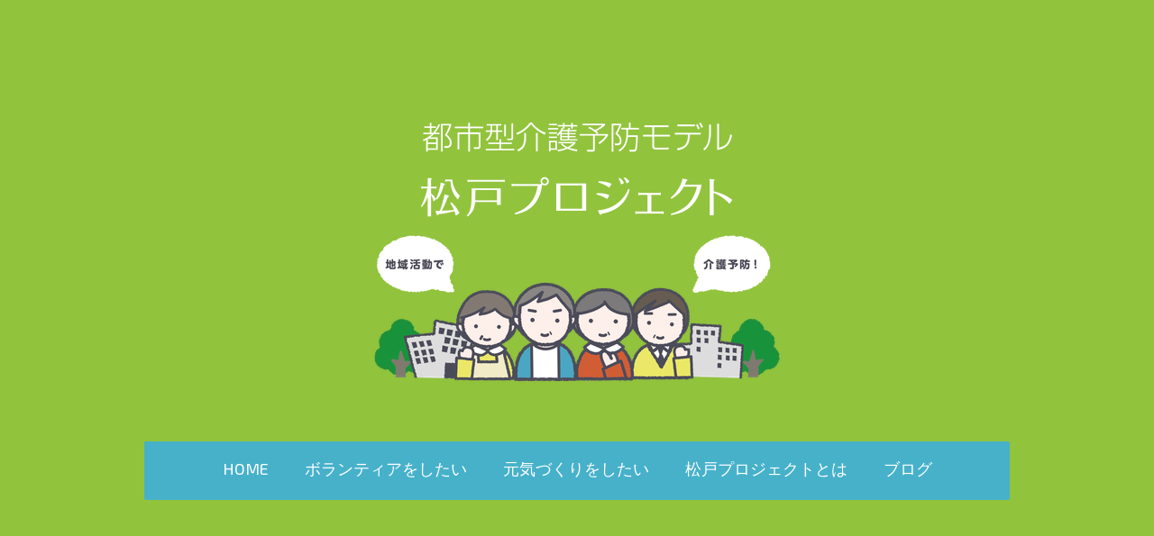

--- FILE ---
content_type: text/plain; charset=utf-8;
request_url: https://d3pj3vgx4ijpjx.cloudfront.net/advance/mkfontapi/ja/105/ts?condition=3511d3454e0ad4282cceba8e429bb9ec&eid=4L6CCYWjET8%3D&location=https%3A%2F%2Fwww.matsudo-project.com%2F2022%2F01%2F28%2F%25E3%2582%25AA%25E3%2583%25B3%25E3%2583%25A9%25E3%2582%25A4%25E3%2583%25B3%25E3%2581%25A7%25E7%2594%259F%25E3%2581%258D%25E7%2594%259F%25E3%2581%258D-%25E6%25A5%25BD%25E3%2581%2597%25E3%2581%258F%2F&bw[name]=Chrome&bw[ftf]=0&bw[os]=Macintosh&reqtype=css&hint=0&fonts[family]=Jun%20201&fonts[athernm]=Jun%20201&fonts[str]=LuOCq%2BODhuOCtOODqu%2B8mlRBR1BMQ0VIT0RSdGFncGxjZWhvZHLigLvikaDvvZ7ikaTjgavjgaTjgYTjgabjga7jgYrllY%2FlkIjjgo%2FjgZvlhYjmnb7miLjjg5fjg63jgrjjgqfjgq%2Fjg4jjg5Hjg7zjg4rvvIjkuovmpa3ogIXjg7vlsILploDlm6PkvZPpgKPmkLrmjqjpgLLjg4Hjg6Dmi4XlvZPpmL%2Fpg6jvvIkwNS00NzI5ODPjgIFCQE1TVU5ibXN1buODgOOCpuODs%2BODiTFLa0bjg5XjgqHjgqTjg6tm44GV44GP44KJ55uG6LiK44KK44Kq44Op44Gh44GX44CO44CP44Gp5pyI5pel5Zyf5pmC5Y2K5a6a5ZOh5ZCN552A5YaF5a6544Gq44GY44G%2F44GC44KL44KE5qGc44KT44Gg5puy5LuW5p2x6JGb5Zyw5Z%2Bf44Oh44Os5oyv5LuY44GR6Kqs5piO44KC44Gn5Yid5b%2BD5pa55qW944Gf44GZ44CC6IGe6KaL5rCX6Lu944GU5Y%2BC5Yqg5YWx5YKs5Ye65YmN6ZqK5LiH5L2c77yc5biM5pyb44KM44Gv5LiL6KiY44GL55Sz6L6844KS6aGY44G%2B77yeOi9WWFp2eHrjg5nvvI%2FjgrfikaPikaLikaHpo5%2FjgofjgaPjgajoqbHjgIzloLTnoILns5blv4XopoHvvJ%2FmgJbvvIHooYDlgKTjgr%2Fjg5zplqLkv4LjgI3liIborJvluKvkuK3mnZHkv6HlrZDnrqHnkIbmoITppIrlo6vljJfoqo3jgrHjgqLjgrnjg6fku6PooajlkbPnlJjmkYLjgojnlJ%2FmtLvnv5LmhaPnl4XjgYzlj6%2Fog73mgKflgaXlurfnirbmhYvjgY3jg5Dmk43mlZnlrqTvvKA25rC05Zu95bqc55Sw5q2j5p6d55yL6K235LuL5LqI6Ziy6YGL5YuV5oyH5bCO5L%2Bd55%2Bl44Ga6KGw44GI44OD6Ieq5a6F6aCt5rqW5YKZ6KOc57Wm6aOy54mp5pyN6KOF44Gd44KN44Gw6Zu75Y2T6ISz44OL44Kw6YeR6Ii55pyo5pm6576OKOOBhuePoOeul%2BeglOeptuWhvumVtynmjIHntYzpqJPmlbDlrZfkvb%2FooYzoqq3kuIrjgZLlj5bntYTmtojosrvjgrvjgq3jg6XjgqPjg5bnqIvpq5jls7bjgrbjg6PnpL7kvJrnp4HlrabjgbbmqZ%2FlpJrouqvov5HkurrlrojjgoHkvovmiYvlj6Pmg4XloLHpm4bjgZPlpKfliIfos6Loia%2Fmmq7pgY5ZeeS4u%2BW9ueeri%2BOCqOWvjOS8geeUu%2BOBnOOBsg%3D%3D&fonts[weight]=0&bw[ver]=131.0.0.0&bw[mode]=
body_size: 110526
content:
{"res":"@font-face {\n        font-family: 'Jun 201';\n        font-weight: Bold;\n        src: url(data:font\/woff;base64,[base64]\/7gAMnZoZWEAATt4AAAAJAAAACQJ1RHndm10eAABO5wAAAMwAAADMFNZQcN4AX2Wf0yWVRTHv+c+z0v4hAraP23kyK3NNeea+Ucz\/lAjTTTTMn+lJoqKQqQI+PsXoiIiKhqipqJiKmqSlTlzq1xLLHOO2jLNoka2NUPncram7+3ccw+MNmtsh\/M559z7Pve+53yfFwQgQikVIzZtYUEe0mYWTM9F35ys\/FnIyM3Kz8KYvKzCfOQg5EpYK\/9jvKZrhwghAQ8juUPE4CEkIaVDJEAiOqNbh0iITuiC7ngkJyuvEIvErhC7RmyF2Ko5LlsjdrfYOrH1YhuKuQgnxZ4Re1Zso9iLxVyEb8VeEdss9rrYG3wgd\/7\/sy5PUvUgayT7XzaQ7INsyPc3OpYYGyE7B3xTaejHfoRYPCmexF6AoRiGF33MJmhsEJ7D8xxLRCiRGAZgIDIxHH6ndCzDJtSiAZ\/iEppxC3HqQqnUm9JpBE2mfFpGm6iWTlEjXaZbBibZPGn6m0wzwRSaUrPVHDVnzAVzOzBBt6Bn8EIwLsgJFgRlQU1QH5wOvgx+CG6ESWFq2DtMD4eHE8O8cElYEdbps2+734c9o0\/pTnP8\/mSOEAb5Cnvn\/m\/CAzzHU+MZwnpS9FJ25+H19nZ8jOQHav3s+GzhYWzdLXgartnceK5kh2rWU6bP2iHxSsm6T3R7j4+fEN6jPC3+BXsGS7FOI3nxy1LxrnJR\/HfhBuUy21X4aDsns2eQi10aKbI9pKJWebPtyV4Mr2EF1qICxzS+w7rvn7BAudb2Fz6ifMxOYC+GlzASWXgTxzW+3\/obmKp80uaxR3hV+RO7jL0ETMYULMcOHIA7szv9Z3Y5ewS3r+PPlV2947O21OWp7ZtotJuYE7ASq1GOjajB+1p53m52lXDWrTxn3Y0SflRusq4\/[base64]\/sQRrsB91eE\/zN7W+uJ3dN0K4rtxifxaepNyqPEP5pvJH7fUtUv+O8h0r00Bts91qWyVfpPm7wjEMxjzMRwlcP7n+uGtvuToawhasdEnoib7sJyLRqxqtolIqo3KqkBUR\/pZ4m4pE9KfXQ1pL62i97NIHU7k3Svh+94n6XeTuaxX160F9aRC9TNlUyLtW0yE6TU30C90zSSbNPGUGmJFmkSk3J8xZc8k0m1bWvX5BRjA6yA4KgpKgLvCdFdGof2lZBIqH\/NlEvl8je9lrV9tTU4uye0J3NplUKvdnomplpzUuK1pFZZp9S3mtZ1Y65xH5O4zQEHeKQuS7OsJBr2XkeyPCLtEyIj+TEdaLcgW0karI92yEkvg92cPNdcR\/S22CY1ZvzwtsMnuGKmmLRibZwewR37GveNbmCPupiJAp6mO4H2u04mnRHyO65dcM1MgG1Y8Iz4iyxHjOD3DvnoDeN3pZNyvEHe1X9hEdSWAdmMc6Us0KUK+ZNOuegLj7fWWqPcqTQ8jgt6V7f7vTPW7dXBDaTv+Y\/VDYz2OEdOXrWv+E6EoXVk6nOgt5vlaydm1mpdjO6rMXR1SDI6TZj2WnKl2ZKgrTGaNYY8ax0k9kxZ7Ker+KdbOSlbNB6x61X8m6w2y5A2yTUNs3mmK\/EXbT6bJ+9v3sRegu3J11fjrPfw5msbrOZRUoQjG\/QxbLtK1hpdyBPfx7wN9Air3GnsEM7NRIaJvZI9YYX9FFeb5yilcAmXD3DC1S7fUoQujnH17BInSSeY9YrcfyW2UKq+sS\/j2yHKtpte6XaG\/KDtnKMfuX8LV\/ANc+KQYAAQAAAAoALAA6AAFrYW5hAAgACgABSkFOIAASAAD\/\/wABAAAAAP\/\/[base64]\/+gDcP+IA+gElADHIAIABQAAAAACVwMmACAAIAAIeAHt1ntM00ccAPD7gQry8MFUjDplUSNmcfuqzKhk0yFBIthSytPWUii05Wkp9CHKS0EKhYIitS0PgVBXsS2WLUyHmwEHsqHeTxfBOZCXOB9b8J2hkt9+NmZ\/7R+3Zf9sd\/neXe7yveSST+4OIeSAEHKkYx7dEvZ+mnMaPe1BLzgjD+SFVqPNKBCFoAi0C4mRBMlRFqr38l0RDw4wG\/[base64]\/AX8Xvig2KFcRtjAuK6xIQAifBhwJT\/OZ4v\/jLCdEJkoSzCePCWUI\/YZbQKnwscha5ixaLvEUsUbooR1QrnibmJqYmZifFJAtSPFN8Un1TVWlaaaK0LWM4c4ZsoWyZDGTrZb6yLnm3wlWxVTGudFDO2\/vJ3o4s1yx5Vu++Y\/sa9vdl+2cHZwtzNbnX8qbn8fKm8tfn3z+w6cCeAo5qqypYJVZJVF2qgeL8YnXJwpL0krISi3qxWlHaXjqqcdGc0kyVnyu\/WrG8Yl1FUAWj4u7hq1WKqryqRu067RZtibZb+1K3RhelG9I91rsY3jHcoAhqJjWbWkQtobwoHkXRRryQN1qDtqIgFIqiUCxKRlKktJvgAwK3P0zsoE2wIBJiQABCSLObyIF82kQRbeIINMAJaKZNtNAm2mgT5+0meoCE63YTw29M3KNNvKRNuPwlEzP+N\/EnJsx\/04TzGxNLX5ugRqibVD91jSIpTF2heqhuqov6lood9hxcSm6h61xyDjmbnEW6k26kK+lCziSdSSdyOjmNJPALPIl\/w8\/xM\/wE38Hj+DYew6N4GA\/hW\/gnfBPfwP34B0xijC\/j7\/[base64]\/U7j985Lqgz17XXSWtf1T6qvVubWVNfM1rDq95X3VJtqU6s5hvOGToNbfrb+j4DyxBs2K4f0F\/XV+i5ujZd1THxsQDtnqpvjp45eq+yuLLoiFzzXLO7bFWZVN1S6ljqoR5XF6grS5qKvy6eKg5X\/aK6VHShaFPRhkOcQ9ZCbqF3gfTgnYPlB1PyL+ZvoG8Ixzx23tLc+TkTua77k5S1yhrlhNKqFCmLFE8VEfIzCjd5J0KyK7K0TF0mykiRpqUPpa9Nn5EeLbkrSZNIJLI9Tsk9yY+SvZM3JMmTTEnbkgITl4gzxB+JusWpQlLoQfgTnxIbidXEevp+uG9\/SejBv1uIOoRex9sXIuXtc\/4DGbv+oTMusO\/jhwKIOaid4BPLiZVEMP2j8Ees3wFb1u+8AAABAAIACAAK\/\/8ACngB1L13nFtXnTesc69uv1dX0lXvvYyk0YzKaEbTe\/X0GdvjMu523O0Y27Fj0hMnpDcgJKRAQiAFwgIJZHm2ELKUhQBhd2FZ6gMsLLuB5YGFZTOa93fuHWlkO\/vs+9f7+bz256PRVbnnnF\/5\/uo50lG6a1cvkofJ4zpSR+s4naiTdTolaAoiZEJo7fFa4jcrRrSt8gaaQM0rH8SPlU9V3iB2kcffdqDfocff\/mv0GvpQpbWyk+yqdFS26XRIN7l6Dt1LxnRhuMjZbVYLQ+P\/Vovdhv\/j63AoHovHioVSS6kFHZZFTqQMGxq3H071GSleFCTXzHI2ur11p4OMiYLBKOj55s5zT7z47lyDQAkGk8CNLL5r28EnLs4OmfGIaRjxKIwYhBXAiNUx8SjaGMUCHk+7mlZvvq11l0OGgf142IZ+dVgytnbbmWEzDGuxaoM2p\/CgRpHT4bFiugp6GA0DxYBaOaslHAwVC5MokEhUfpRAw5FoNKJ+bnD1Ld03decwVUtrVKjO506f1Wy3uP348Vz1Cb7E94+uvoW+DmuR4HuoJQ8jMAjoVSwk0SnBaNNX7oRHO\/FHu01gV1h4hNEIXX71LaIPvsXpTGtUNwYDJiMVMhnzOZMRdd3S31H5z8ofEfXy5z5Lxk7u\/0JlD3oMfWCy8snKS2gKTapzvgfGPg13scM9NCYB+Up4EqY1phVRcpMoGwSDeNHsTAii0SjyxNNXGTjRZDA8aQ2vGA2CKPKwaKRrg4l1knFds04XxETCzC61YFaEQ5pI4GXh21cZZrXkg2sXhKtyamGw9dqrfKFQfMO+gt1Ac5w5nJm493h3Wy60\/6cOdMbACwK\/tLg4uKEv1tBcDMW7PS0uXmzo6rqqq21hrLuh975jbl4wmQQez6dKo0G4uEIO8STstnxubYJrM6tdqxOu8q86YfThFs\/E8Iaz10wFzJwIZOEprvHi9mJqLLapN2sSTeUNDaVIdOyOBE9zkizx5bFrDnZ39NrQpxVHz8E9A2Mb\/HGLURYFnrIfzCdHD6RsEYvIeGMDpVDkgJPmBE5ubx3pLM\/MtYBw1PE5oEvpdNGgJuCqmJiqswqHqxpWLJoKQGoSVC+PHqv8rVM22FDQ01AuqpQzFHnBDLShSPFfBeFFo8FqiaAfNpYrErwuC\/wHZB6z8ufoowalcsZM0pinIGedpEXXC9JfY1w9XepoWGOyqnlNRQW4X+MvqA3zxNTu5d7xuf6j5xaaJV4SBUYpnprLtDU1jhSb4k4LVnWeQyisN5jTqCRjdsuV79pI9MWhnrGzt872z2YjZonnaN98pnX\/tmzaYw+5KZbneBohtC1utvM8XqGvjnJRXfG\/m3uVblUBtcMKMGpVpeC6pfM7+sdnho7t694zO37Lnd1mkRdlXm9J7OuMdXq51za2FzvSczPpQq4BPb6vd\/TMTVMDnTvf\/Pdj+\/[base64]\/50oNAaTaWirYVAuvLRfGpwMJWHx6EGoOHl3Mb4qWF\/dbb11xp\/Sy1XzPg\/\/gd2v4IZnRzbVC4Gm9GpvZey27LGblfydAJ9PpXftTOfBK53t0zC7FTbQGwC2+C\/0joo\/xdr4fnvLAf6QdWO4I9gCvSvvkUeASyf1e0D7qnQqxoTjAbrIg3wULuuR+J6Aq3JWo2I2ufiqnpX76XBJnFWMLIMy3rJTaRgcuVjTTv3vOe9+3ZsO\/rMjm3NCbANjGSYeNfgwBeuPXLs9CsfPX5qvHVwsHG+v6cxl8\/0phqHk8L5QjLq8LhdmY5U2ObyeYkGm18m9RGOr3yP5y2SpWvD8g0bN1+156H37Lw6ZQtIFC\/LUr\/HdPOpD33s9IW9B568cevQaF8mN71tfixkb5KoVKJ1sDMDd4zmO7tavB5MnUbQuK+AbXJgDkSDNWOngppS9VFIEpsqkshVHhwS\/BaBI\/\/L2t5u\/S9SFEw+cftFjI+3ff9rIUkw8Bzxxfb2lXYwUgIfQjZ0t8dTOQmySOp2wYCvgHa7dHFdoU6TwCaasPnDJk\/T+WgVacLhkNVksuRr10S0M5zv7t1W+fspmz2E2J7WZp8766ps+8+W5EAosfEfIuHfzKYTydwYesYSb5\/f2t07TZyI2exuezbTOlzwGuzx0Xwokax8r\/KHaDre05PMwVR03UCHV0BKABOxr6ZNAzO\/ioGa14bn8U7iAd7bA2fmA06wsoqJp5X2O5c7Ug53PDCWLy70p90GG0bf9ET\/3G2bj8SiWzaQsQ3eZNorCaLERt\/VEh+e2nlw43DY0RbvASqa\/[base64]\/1MmhT9rtyaNLQ8s7m\/u2H7j\/qtmGxE1hoywINOW6amj7x6+Z6wt5ZhpbFwNALwMvqh4pps7DIJ9xmK9KFAyO62QC7qyp7vqbxCh2S7FqgnMqVPaJggxz0h7Rl1ELvAgfWLFpf9GByvu0Z8S\/aH8rX6mNfCuMDH6Wgh0sVd7Ab0RVcECxOHPl8B9HtxsA5wRT5aWmBsSzIm+wypXfB\/NN8BoogyDgWaHX0bwI0qLIlR\/zxcrzgskIwIE2p+lk5ZNGAf7JxL9q08Fc0yRT9ctBRuoFUNMHmNzHw2ijETtIhspt09piidWVUwleMMKoy8QT6t00eSOnYF0lwD0Mb3XULMAqlTUvuISRsP49DIQQxWH+ozv+GkdpsBJemOp2vMrq4R1Sz77q6J4SgOpAX576a9Fs9ocshn3EpNG+sl9dlJH4\/MLIypddlF5PuYjSyMJK\/9rr77cbVz4ZNRntRnW9KtfjugymPbhftVXWJhRHl01dQ6ffoTaWlQQeU1qyprxWA1X5m\/[base64]\/\/BIJD7y2Siaq\/zV2gqfTjvtHZ17rursGn+4L5ECcMXj\/BvYRAustOWKcarwA0u12WtWQjUT8eB60FQd22FPIM\/h9o7xQMrakLJ9ENRAthkeCkjF3MeQdyoVScZGVqOQWHi5Nh+Ho6t7z5Gyk9OTjsh\/SiBFnP1fc2J2vCHcPdAQx8kEXRNQ4gRwo\/9yXlTdGGwWqqZhnUeYSOsuD570GoYtbhwedtKgoooyes1UOlL0BYM95zJBxdw9e\/O920LgO2OlJZ0d9x0shd3WnGnonsyG0SEylkm3Gniw9J6DjdF8IWwVJWsi5GyIZzb3zu2Ppu0WUDeDvvlsdyKXjPgsjL0p2Lq4swwhMdIlYBW3AJ3BEQHjVcWvKrCuaze6AKMDfX4KsZggGAgLYCWoM\/HllfE1qn1G0zZNE2uo9Y54qQ0D614HyjU3kBgDfTHzfH+0ra1n6\/C4F8IAPGyubffuthzi0B8wbPHGCvuuibTNkWnams2jP4Lqw8cq3HxbX5+6Ks2jiuncgCu10JDEeEGqSRgVW\/I5dOdvOadBksk\/2Lq6bH8gFUF0cr9lOG4r8XE3J9g4bqW\/u5v4PMc5BMa9MmPBFMP3vh6sFrYC63dbH6XOYVMBChQTJX8CQGCwiN\/6lqjIgsT+5N9hxrLd8KMfSzZFYAT0XjQtSsBCU+V1VDZByCuJlU9U3i9Duom3oqnKxxUw2jJOp+gyMP6NIHdRuIhduh4VJ1WFAAyscRM1u4xvMrBMi\/AlIKf8JcGiSDzzptGl0lpAC7wbHYPnoqBUPuRyoW0wRwjKK\/e5+cr\/MvHwDwaGkcFJI86pOomzQWB\/[base64]\/CpjS41vuvG\/L+HKX0ZTmDE4v8QEcBQrGyrUv2xOThf4zu\/u6fJY0wDgC6r6Ffg3UbYSLy+zKOpppfje2xFWcgOmiaF9r3CaznEE2sGJ8aije1Gr2uTzZuB+EyODLdC1v7Z6c6CI2NvhSHpMEqSnGuaE0cOTsoM0gBd0NXlO0UJocWnz\/B+f6VT6\/RYSqNKr3sjClVBStKpXqBilV2lRpBTP6rsgZwGVDyGflGaLn2K7eyZGOnSPdToezuGMslWlNDY83yaIR\/QmxGklW9nqdBj5lM7Ytjy\/df9fSeNpUeeFlObnQ1bf7TH+hZLL5MP8wlX4DVIrgLCL2TarRes3wXR7ZR4OaIVSt8k0kb04mco1RL+iAzNGx7p2THTvKpaOHOhqNcqbyE8RZ05FSX4OTpZG5J9Dn93nt\/[base64]\/VRdeobFpLMde8xXUFf3Tk+OZym8RJBk5KxtvHe+KgyPAcHi0Chf6wo6O8s3I\/FlEQ1q1jqcRo2l152CiCD2kk3jKJrJmDxD\/S4dEnYPRLooPLXCOmprQ1m\/so6jfLCs8obwd9PzebWM5oesuTaAdgA86DeYIYDg0gvQwCaJG\/xPjeUmSrQJn\/6CWy\/wBwDvBM\/EadnEGlwXaoMTwDswBbcVnsCGx\/RuRkWBncCuwYSUBmXsKrIt6CSgYH1QVYxQSs4h9Bu6rZ3P8XdFyLCS+hNRb9fO6R1oXFZOfSQsYNYABD2ly5csymAYPdnWqLu\/BzTuKQxIJAsVMTE72JYmWzNi10R6M33OhKVs6uEf\/+hCeYCycqt6xdf8XXTNFmjqrOO6BapnfkvTZHkOF3mKXd9tjwqX1tSRHUSaBcit\/jL5cyJkZkMbEYguckp0ij\/9g5Vhqv3AZOqJnj0VXZpMcoJ4JJWajcYxB5LBzfsCWBwBwbBOKrOEW0wYzUjB7G8xrvgTaX55FR1\/6+2dm+g4fw44HhbLncOD7WWC5niY0D8489Oj8wMP+BD84PjDd1Xjjf1dTUdeF8ZxPwC1uzc+ooQewXlGpDYHkv4uDNZr9E\/cl6Jca6\/2g9TJPdx3b3AEzvGu5yOQLlxREVpjcVnePPYwkRZaJnHaK33HfXlvG0Gc294ksMaxC9IQIStAGwcB7WDe55vXVVAfAy6uP5Pez0phMeA2RMotHGtMAZsWiisI8i0VtpR9QoGAE4SH1HOVt5ScKmU0ZfNbRwdCJoxnyv2sx2LWtaD21Vn15FAs1qxdbt6Do\/MKWWDZxedMQzufaoX3FvOdUQai7N7x4KRDiOSEQHWgN2s+uq4+FAU9fOqYGShX6J15vjTnfElwlavVZ3KlweyBYGA7YQQyRiIUfUb3I73elEubfQl0umDaJq3x1AmSXie2pO\/1IroU7xEutwaXpN\/fTZHgPPmlimB4gE4HROArvBG86lzUbSyMqSIHgSzVFvSrUWFl5\/NaADZKGuFllQJ7FyYUgijRzPGy2OsD04VkWspKYzUc2e11AJe3FVu7oOlfW+HfrO8Kn9rfVKU2wOuK2gNDKrKo3oEukprDPoLFRnQWcq71V1JmhNBiR0XAadkeRKU53OIF0DoA8BM8I58HWv3gbEWPfs13zKb35ID0bPwz\/AMCxzP++BIqP+KdZmdLgUcwT9EedfhUAlZbejvwuAvyWIFdZhkkyaD10dB0cPNUGIr8VdUN\/UgkHgir1mCdHAywwnGGzis8+KNrC87GeeZ0wcBHxPPMmbzSLDomQFfEBeMv3qVyZWhPxB5d95g0Wg5R\/+EKBclCDZBvIaBH0lIM8PuYPoJXGDvW6FNeEA\/cCCgIiA8gRl5CUHf6vN9AgHsGnUfyV\/[base64]\/l1WiWkmNdvJQTbYvdEZzFYRxdKvZNrv4NOqv7wzvXTC5H2J+V05lMqrMzlclkyjGPz+eJJzxer\/cPqUxPTyaVynT3pVN5jy+V8sHLqZTXq0Poo6iZ6EZ\/gyv2lyM4+n3Arjit3pANHtHfVJ\/54FXAZfSibpgoEy9pc4tehv7KZdfo93VFnPqCzpv1JZzLCjqE7t9BW\/4Itr5J17M+P83VrEpQXXUdI3\/NPoAJunISF8bb\/Y7BCbOBpCBsEI43JnlzuHHvYlPKbjKCLCuJsYnddTMlY2NtWwfa0sWy1x6MC4J5eT7UYI8n2uOFWLAYCbtEC0\/bciPbSm0r89WVqE0NQB+YexnmbtQFYO5aUqBYKyiQlxGISNoJjxfZEWUIBg10oW4SxK9WfhkMEnZQD48HnKGVOy8ZCela0Sz5Enpa7YK4PFSmyVvf\/r4iwj+FDKt\/0awomk2QGxbNkIfAktq\/+lXyaTKDuy+Q1nax1oRBPvH2X9KMkSJ7aNpEGt\/+S8rEwAU8qppeQgbyE+iXaoagzsnGcq5p9aUSDz61f3QqKAdSvnhf+\/Ats12u0MxMxMQz4uTipqhvcOt03oI+2uP22IN2s2+y2cJOBClODhbLnL2YNcKgiDi4+gz5PDmL8bMqr5rfvs76NYVvIS+CF7XW6uKH\/hrnLPTXbGuD\/ppZtdEl14G7a5pTVguE\/6ML9b017avPoAvaKFiItHvXwHNN5LRxlrXbXtpZA8ORs+otn7yt2ldzyXCYfsSO1adhLWM6J1zUSHVpcrrUQnzq74w8x\/HGL4fABRM5PqSQYwInATZl3v43aBXgeBPp77OonGxffRHdRs7hO1JVBYF6Wr19Y2iUv+KOs2s3JKGghW\/49o\/VG+oI4sXV18k3yEUdpQN0R9awKWyiwqa8KU++8cIpRP6s9QVy8cTbPybv9b39PAlMIXSO1adQG5nTvmEvwkdN0Tx8Lex48erKys9KL24\/QfrfPu4j59\/+MdxSd53OTi4QKzrcf1NXZwD\/er0CQRMdCph4nlk5LMvEgwxv4HkF3VH5Gm81cYweLUMujUHLkKmA1I4qmw\/AXa+q3rUa9Km3rxXGiZ+svKbdlXhQllcOV++K8tpdK0\/iu1aerN2V0C1Dffl20On\/T+vLD\/7\/o75M6e7VOciNxI9AUtxgg9shRgeOxhEqIcA1xFwOecHLILCqz1XBxZpXD+fod5VX\/Wig8ud+NIgG\/JU\/h4d8xGl1OwJRp9Vjr+jgwmPXLlBz3TvBuueQf381APHmQKDyKhoMVP688ucB9LJ2D7dj\/ZPac2TUbghXYZd15Yf1n4Mq9+LqD8gHQdbndVu1jgOsxutooaVHcDYhjksItdXEa7klSEkUSgyjNYpp5Wa8ZCaa09JfDEUzFntLSXXr17IdMfRqY\/t1U1sbPDPN3e2FdGZ3x3Asu73pNhzpsoKNZw1HZsejwe62424P+jbfZGK9\/8QwnD1KkQTaSRjiRs5deS9BWHaE7KaO0235I+PDe92owkdSk4WBE6Nphz0W1DO5jqWu5g7bq2cD7jAPhW6bOT\/amOjZMTuel7iWMoOiNl6PmIMmJUS1BAxCyAWaKGXOXr9730Xkt8Zmj8yNXYcR4cDqH8hbSBLsBMTc9Z5CFamr4FcN3TTTvU4vTEeViqoio9dljm9oG+gqJp2RZpZlZUXguMb9FlfIYZHk38qO\/XkoTkCTnongWsITdkH4LM\/LvtJYV3b4wMWX7rFzrAgA6r337n9eNge9zgD6nXHgrl2HjygCOJSsUMycOjSYN1ihngpYQuiuX\/0iuQxctoJMr+Ut8dywnFYjMGpNVi+3EVryqbpOtIE1zo+WltMN5T3jg60cxQuIv3l0w9YDL40kFUHIPnT+lmL+wFN\/GxPMAmv2XfggmWPTJpEiIzGb0eswsrwsiL\/pHTx5YflwygyVkhDJzGy+aSHfvA\/n0hXJ2gBlLEK3b\/UN8jmyDXzPnVfOGFNTc8XtlnWKV3mwtoISbqJTc3pVdQTpZPR1F7WoGyzKcdb44bvcjD6SuP6mBifP35BwxDxewmFvLjdyTlEEn9bozLV2bo+7UHdpwDE6b7dZZN5gDO597SFD5YWwSZCy\/Y8\/5I1BTAWRxN5Oso3qcFISK8WiUYvghOJyxSd5fT3mTX2K2UFB\/MHLZslmUgrhqaldnbaFnT4vuOYGJXn0H44SaV40xwjSIOlpgyBDfn8sDdq6c\/XbYG9LukHA7wNAlzgQQl02U9K0TSZqi8IZw0tyiLXAHr5UijOhMK1qtwI0qhKxiBFsXWqrsoGuRlDct0CC5QVTAqpnn0blwqO7DgRm\/74NeLi3Z8PAlhvzbabA\/HzHUO\/o7eiLiMpZuMBfTRXHYqnWgkihzcELBZZiBUUxDPcn9RQnELceS\/CQN4gdJSIKzyL9NXzf0Lu6W26NRwmUzC3OZHsMlZ91eFubWhfnJjfFL1JUyg53qvyzIzsw3RyKp01R4tlH+4AxUCeyH+9N0Byr9R8QuuOrPyb\/gswDfmPpuUwI8ILfQQpUwmlrX38fE1cL87X0Odb9d6DPB0MNpVHFBnyiUexQW2BfWjJzTKT\/ImS+QgJv9maCo4lOtzXl6YpnZ\/IWTjBzlnS8ze81y\/HwpigymE3bB8Lg0Lp4ayg9LUkCYXny5ENHfCx8UiDbnkJm2sEbBMnHycrByQaKs\/rfRyqevuLO9xwbDihhCcqMomBPxheGx\/emEr+wnHxyzmUQxeD4yPJuExTMIP+p1+0GtP8ZeQTosqw7obvtStqAZPyP1KnS7nLavKPsrKEK\/o4mTcw7U\/C+cLI4rlKQb3G1pkUmuLdRBM8o0n1nlYbJyJhKw6brNQqyVkxBn0mORxYj6ITB54e4mhVFWi\/b\/OyyMZGnGZGnaVkJC49q9BXMbt4WTM1g+pqeOnH\/cUxf3jDffPSpxiRth3yEARP4wDQmcOghjcB3nLgmLFmB9qI9mZgfmgDyomIqlXRA7oZlqHApK9GWcNeUjWM4moqmW4y05bjlBNAfWBIYH9m+Z43+SHfD6lfImwDVsO6CDGL9s9tqGX3IA9ZSGdja1l\/VG99qggwL5mWgp+EBNtbq7fHN0b\/d8HCOk5r6P9AMcOs0hIyHt0uMzLO+0kWP\/8buGGfkaHPkw2KpxatIiiF0w8nl8kD\/8Lmd0B9u4mijZWRi5oHNWwsTL9xwbEMiHfzHs03NX\/ikk9glRYBepF5cxr0jgYmg5NJDptLFm5V8zmwWJF60chYHMd0RdDgg09Pg8ne3ByMOEhJjVshy8S2lzb1NI+kdXRRpi8URaYOiANI9sPp3ZI6MVCtsqjOhajBoHla+S9WvaphAcFuIHxtFyXfrb65SYCsEyxtv\/Kfbm6B1EXrcZdKy4QNTX+uM+k6dWzzc5CQj0O2keC4cbzIaDCwjsJ0HTiQghjJJokhap7c07vY1xn3O1vbySBEq42CPTq5+i3yUDOr6VN6tdSJg4sP\/ej6F1+pIVSXB8wLoqEeUPEaUamtnPeBU11LlqdVCPIgIGnyiKEIEgYzXcjRO1Si3mfRsov0ElHN4NjAQ6nfIyDX7qZwELekKww3NZZYr7ZC6g1IjRFuGiEAHfJAmZ6A3kYNIkdNnibyz7bjexEstrplYFPEIDI+TYei7Ws\/1726AGE12c1Z3cb71CU8Y6TneYhIEkqhcKAc8HA\/Na1xofjbZmDoyt\/GqO046IcskMcYXP3I3IMyp1W+SPyd3QLZjn+607lZgaM3DUKkFybo6oVX9SU1U8et1xMKqgb8ArQf1X1gDpysppbne6zCjbd5YvybuIaC3HLKDJjDyNBIXQnYGKjph2x1kpuNwUAnLrD\/b0GoyktblvyqBySUp1\/gNlfewvOiAjLZsl\/QMa\/UBxkoOCRwVIBGdIK4xZSMOnoEQPyouyYW0k6cpk7lBT+T9cozbySu8ZDM+E0I0pZd5ycfo+YW++2cPNUgJhdVzYqI02DXbNU7QCZPII6Jyd8gfZ1mRjZVnHKIhHNty6MB998yILMObWfez999OlMbb3U6a9jUXzbTZOdxpc9L6WEM3RamVxQur\/[base64]\/3k11U+siwW2RtUITbNPxPvue+RqfwBythR7uuNj592yU2RzLX1RETL7FtTt+QRsH3AHBvde+9quI82KRRFYU2Bx9L3Pn3f1mnMpmoX9EJSsJKl2uZRicBGfkaxeA\/GKnWG8Jii28y7aLBpcLm8CUtSilXcLK58zgFgK0EibLe7s73aA9Im2eLwn7E1yxOpEj51nOIZK5NsYyuTZ0Amk41g6Wk5YaCivAGIehOzXMbKgw9u4VNjPN6kYc6nm1asRtiYqmFbXXm9S6vRTlSFN2UCKYoThO4\/kMpzdfPhjXr6dYwD+rXJ\/\/rkFBawoa4u\/wbqshl28hTHiSmjm1DX7J0fLG072DU7FTOC8iD5399a5u3e1ec3XTx+6b\/s+IuiJRZCSNExBqAMhkOPAqCMIdxUdvDlKhJymQ6KVVcwWkVOy8dhIR6IkGc0sNNkA5MjWtlBbKHW2LdJ4EGjw+uoPybshfYMbztbkvCrltfUQVamGXQMHI6HR9xw9+gzsPKIREVVEjnAEM7uG5z42LKKBmKP1XQMtJ1sufvYTG4NZSVBoS+WfXjmVag8OPu4GP\/[base64]\/r2RNXPx5wnCxpdsmwgJFOnKm6Edt+6cLTfmWxf1hutKgNClsHM22RLzRUGNrPJyOEM+N2zNmLj5BRq1wF\/IHzZ0v7IjZQNdkM0\/zoZ1t7UfaWjbOt3XN38iihBUilc9B71F3ONCcyedi0JOi1w2vvkZ+nzwAXVHzYJvO4hVCMI5ZZcdLXFvcOy6y3idWvxCn6DWtuHyl9SkgjfX12wjXIGaZBGpIFHrR4hDBv4+\/SAhPlfICNHLxAu0+1eqjFH9zea7QMJNtb43ZbFQlEReMZi6GtnVFnDF\/Qznpb\/Ahh6kxAewXwOGVE9QOUyamOrwUKA9FPL5gRY1w70UC4kxMeuL7zYU\/3x0SSKgvmniKDc1nekL2cG\/L7LG2oNsYuoZCUBJTRPrT+Uhzd9jbGGrpSHjRkY6ik2dYcGwjzTRttrXlHBwNfq4rmwJbp+LP4OovyA9A9n0\/0JSxeIlaXbJG1TUcKSkQda51\/nQTqoW3WqxMFDrU44WqxYdXaLuFKVXzR1fE8C0ltJNCVEd+202HoQUHGuHMIwvLXy7boUmFvEcQ7BBGcbEHCFZUYhRKIuizxKErQjdIXKOZjd+iZyBB0mQCa8TYe0UWoZ9\/muBK5hZzl9XsIaHV38YJgjTmTYYbkZuGr2N5op9PcMasTD0rNDe3uxnaDKPwRpKKjKV8VAy4SVBHUmN+J9S+oBhOsMXgu\/[base64]\/ChkQBTdBoy72P+u2jBNI7V+Bvwa\/o8x2Q7oXCPMmgNZha+abYDXfyQ7\/e1JqH1a5XzZyQt\/e9UXHg7Fk+85cqy1sX3gvlxx4\/TulOehQ8eft1p5qunE\/LuPzrTIkGPjPcNH+sm0OzTdarTwrGNm0AfOglB52O13RCME6\/ePlNv7cmUiHPdFx3KlmzfaXOAMiQHGEGs9OLkHtuHIxvShRdjNAxIzv\/p18r2wwiz0S+8GjaKr\/ft4zpfnLtaEpM6245qqFllqAoZXroESptWVISOmGlpq2IFzceDlM3tbcqZmvxUqhcyWhgzL60NRa+sY7PHkKV\/s16F+jksq9vkPxX0xfaGp8rqDIwmmrW3\/SD5GQ+VFZJTBXU9MhUwC0fiTyrfLsGNIMHDmVeQC\/QBeW0Q9bDloPpRMma+nDYSZ5bwcP0ujiJ0TBc4VpajKn6y01S\/m3ODmQGrHCNbN2OVpDAW7oR4ztfom1HLmoatwFLydd61lMIh1\/xXUprp8rEE19tY9pdcpZL9EfjQV0u6FgVqljKpIl9ItHACKXalg8\/borBO2DMEuiraS1Rwd8zaa+Q2+HonWh8FJtBpnbVbByFGByN+lHQY6YbAcM7mPu72wn1MvzVksjUkGtIfRG\/QgRIbKKxaBMTa+2DkLHiXkh\/3XVz6LviznGwHiBWgutKb0RO7MHZVvBWFAmXe95835LSQTtXM0SdCTo1kDb7JdR0A4AqU3Dy8sEkTYAk3oOATyQsoMsah\/tM8F+RKGignBmMFCKyuvGrhw1t5vgL2oilVQvtRPHBrqcbGQ1SCjTV0Y7ZHuMEjnjWRaN4WxXhU0O7je9WKoqh7oHsBXVTvX+YNfq8+nrb8DHRSj41u4xubl3YqJ88Yin33GzgWj13+nXAje8tRUR3u0OZA\/vunI8kCIgYSocXRk\/8yIz5bvOPb8bV6rXaDTMWh3LOrpWAwxPcOJgOWM6NbHfLTZpH9k+IDTlW6f6GhZjPsV3g9ypVdC3kK0oTdbusur8KJh88RZXJ3VfWz1T2SZcODOC8zjdZcHax+4zHitYK1iWm65aswg9xA+PNLscsQ7j2\/dW2J4JTEwtyPlzrUd7Ri8qt8lyDyn2Le8h3BkA8Wm0mD3zlQ4Ct4zIkh\/dKwxN5otGB0B3CwKWxLceH\/ZuI4nHye+Uc2CrM8DS2Veo\/k7zQNmMn7zpg6\/9\/jmp7fvbxQMydZdy9cNjTSMPrn3ob1j0MPPG8z0+OOzy8Q3etMD3aMPHF6IWCEfGUeO4PTs\/omug63RKICgYhP1nk7FDnNZXv0Z+RCxinuikJpSX192TcFAFGp4C4hcw1sgF3Fk9LoHz4osCLTF+dUzDz49E5Bgp0tgaeC28bYTA4djjTs2z2YS2cJGL\/FpyegmISPnxI2d0DXE2ews7S4cmd\/+wIZGGgA0n10YW9i5tLsIoQ+p27b6U\/JFEgEe9Os2Xjk7DQGxjK3PDVNyfXYYAdbth2pBalzXPoVfIw77R999\/joOot3U05\/7+6tHIVQT\/Tt27+3tdXi7pmeKqe6F07n4Ndl\/kUNN0PAlMnrRYhe2c5a4B3wn0GpalNN64mWKs9ngFIYwbcMHUyg2nk4ktm7Z3dE+FmnUE9F4pHnPhqXHzmWzxQ1eAbbkUpFyBCJ9ryNTtvIQBdJ0KA2dDGpX3b1QIdlGjuPzGnCOBcsnXq+fULWxKjDr\/sY6q9aVDj3Tm4aMhsljsPXy3ODcHpuVhVyO\/8n7f5bsf72lY0\/JxkFcFvPPbN7+6aUT721EX\/rmfjfOQ8dK3\/[base64]\/\/zrF43JLuA8FXOOpRC6fL8R7GAmv3wh1HEFu7jy2a64VnW2ZDhlYiqajhaSHVlJ94x6J01O0KxMRIpiVODJ5k3wc\/[base64]\/t9kGKTZIsu94XiCA6YoPYFyzXSKYgQ2JyF0WRLK9Aeom5sw3S0TZwwBgi6k6yEYMDnlcyoUzYDqkouc3h5pdSjU1NU23prJl1vt\/KQJXOxMfeCjk9uaLH2eTPyGYzSOi1gCOPkh6I5ztwVz4G+Sp2YORYx4v1160WBaPw+seqH1LWBFTr61\/\/BI39hlLLdwmWccJGGsoKMQzn8soWWQ5AfhWaQw1y7k8HP3Ra5GDHgN9z1fsi8wZoI8+CW0UZ\/\/dAUU6DURdoo+3mscr3XOLVibAfmvUE08C0jTVGmrZs2Xv\/C8eMAkirlH\/x5fsImrQS0NLpZVmaIwgjyyUqw5CpZaWkbYkjRL0Rmr2BBU+UUlac4R5f\/SX5GPEH6MxvBQlU\/efqki6lx7pcqgaoCq2aWScony3QfSCXLbiM0cFnNu964MCd7QPXDWag6zRzov\/Y9s3n926budYdLQwlC0aS+OTTz1\/ouj4U31js2LXxyb7I9KG\/OLN8pOgBJQsyxvZdD92+NM+KI0de2lAY3HXu\/0BDNanbu\/o1yL7gvbDDanawmqmwQ2yEJZ1hLpH5OpcfyzsFIagq\/Xgv6jrWFAvUJVxfX+U6iyEh\/wyFouD9I\/1payNkMk5zyx1ufFqJqVRm4vl9W9u6W3OTA0ts5SeEGT4QQ\/HupVLAl4\/n+8LeiswYRLuRYyUH5G2DSsoPu74VEyRB\/LxITONIDAJXEsVwvEpWftQ06Id8vWAbiO5Ml7OF+Ymmhsh\/sTFoWEWVE1mvJ9kadKYi7a7N+VhA4KAw27K10HL+rSceW7DBxnGTbD0wtenoXRBVUGApv0H+klwC3o7oDuuu1d0NPP6\/UonWgKEUBequCTHQVw1J1eMVajVjSGxdQbi179a0w2q51GEG+l8B48SvyNEeaC43y5ZSG+3LHp1qn+7ITW3vpis\/[base64]\/7VeLxnmEMVObRDppWrO1DDhG2Y+sjDZDKNYNnNbf6HfJlkOQR4IYKzeumuaQivurprQtgvbhqAYrGmqqjioWW+E5HU2ZpYvOdWzfviI0d2pjL9x04ZDfI0CBHW29u69o4snR2drzB3m6SeXBLBdPsCwGDCI0M48Tc\/SeOLy00JZeXLj5yfb7bHU8SPhpybLJAGWb3HD52YbBty9xtV5\/sXnYbzSIYNd89kwYHENkGriGt64Kq+xvkbojN23XTsPtds2XA6DoDpPopGCLXX8PKiJeoRQYYU6pLwxlT\/DkNh+Jr9gxerNkz1fGpylYd8Vqqr619FbsEjcKOPY\/GAB7Nz03uDUj8vH++P9PfWNi4oTcM6VJOjlt93pzf1dK1xU9DlgRd72\/pdkmxkJ7vdIK9kfhmQwY2MEJNWW+0pfQVF\/QZRkrzVmhc4ZXjaY44YCqCkAnQz6c4EhSZTzZEODg0Q2pxJEU3ZMhXdZNdo4d2jjW3NLmh3RsSB5wU9jcNLe3vsDI89Jiwx\/ecOVIIZTOHb2lxh6FGKbDouq5xP47B9IlCJxQAKhtp3hrd8fBWqB4YjZbTX0mir2zotoCzSJPJXAESU4DldwFCzpBJ3Yza\/wCNlCrgRWv52Whcy3xa7TU9ZOxred4wpEAvpXAcMnLrtAVWWS9DTvRflW8rWSMfR2mi8kc5ZeJ9EGCGbSyFPh0UJJn3f4Z4Q2ky8fFvEIc2DkAIYhAoR7Y14UENzYeu7fDOFyeG29tGZuNWd3xizqOgx\/RhMIKIPEWgkB2SVMS8sQHuukAwnBneIE4RIQtHEy\/ERlo9ZqjPUa582MUztuVMYSbWvKXRaxm2JaCRzh1v8I0EgCIboKr8JMnrFtUspRrCVeUOhAkWXLfky70vaF6DAm7VEVC\/tp5lwHlK9buQjgPLcok1JL6NbbwI7hPLJmMJFttmORlxuDrb5xz4PDyBLh+PcfS913TJVmssEC\/HG09sunb8xwaxwcjF\/5M22aDLedOJ1ygy25SLNTltgUaXKKNrinHY+q6HQ0JM8tDhCbfHB7vhwH8Ies3HRoai0KlghJq+p+WCJ7LJ\/nouFrOZ07mx89NdPzKiKPR7kyB7Bt79CxNsDE\/ketJuZ7Mjgy3r3Oq\/ko+RKciuTKnVpBat3bueQlgQVGkC0Fd1da0vUFW0OjGp62oAD9+u9jMwsTh8oupgot9QkI2wRpjelkO9fZvm7wx4WhoWO4fTTYvTF+xdYrsSVaxWn9W5cb4jES1EWufVzDXbyjLbjm2bKLSmZ\/s7vJZOi8XXNmgnrsv5ewRjIb4Byb7pucPv3rHkoaMhgnL7uwcmjw316J+5WiqbzVFFCfs925rSvZu3dOcfgmKbKLDvMhraS4bm+dG9zy0uez0bF+NOxywU\/pFuB\/jmN5NZqBnoYP9FzZtjaoFjfO1pOAwyUl0aJsyahoE\/ojp+sF9Fw6+8ff1pLo+2yXrYAQToTMovqA1R8U9bXocnTcobNBlrPPqekWYeRRVe6dr8SuVPJP3eBLSNsYnHlQfgQ4LogE6qq6+Lw4ZBXubsZyDpbYJkP\/EUfhIlWqzOrY2tGzsWraMMGzO4N147ffWfgt4cpIFEE+Rd0VP4GZwah1ujIVf9BdCRPt12uKjnZD2HVQ5iXqsyoG0LWYPvNYGorbuqGOqt6kUmHCIeF+wGF2x+YpzM1ed7vYlYgLIkubZCZAcciMPb2HfnXWIQbL1LkpsfPQTOf9jJ0ITMn+5sXmrdHAiWUvMdMZe\/kOymiQ3bu2ELmMRZxvLW1FfPfCQfa3jsPt+fWY0J6Dm3i\/omy7hnAh8P4AveUzAVQ6LoYaMOpehqGShNHBtKmZl4GJEecyDa3JcIgLdE6F4FtGCIA5CDxSfuqGxXHcvwJTgBtKhSAjCAhAqGCgX17hHkDiI7NlKU3xp6TEAHF4PQtslzelv\/jP75DbnyQAOcmsAErAzVkRsoBnxJX+Y0eoUUUMDGSuhTTZNeBRp1GNI2kPxEJDkwHrMraCNPxY2Cu7IXNlGFGx2mo9B2ToCcfoXco8aQQ6qkrhX7KTzhOmhT2XcJllenba+fNpZ0mHpoxUYnLWy4UiFOHmuTRcAVSaCDYzcQDsXXOntkqLs4cnpoWACPmEZ9w9278w5\/fmE0Ymf0RMxORPCpIObvZpYaFdkAm61YKjQ+enUyqIRaCxtGG7sc6KuUjF3elZ8Fm+3hlCcbtiW9IXUH+d3grx4lm6BjdQFzQFsGXohm0LE4kTDJmkLWyStmwqU5xnro1r6DuYmybHLgyN4hH8em0w98rMnOcl35QttIT\/nixvGpsYst7UPjjXCCB10slnZPdyZiE93b5uZn2iWf2QE+OxWEyJ+1QlqVzCLZ4bBBRwcrh4Mxh2CDjeCVQMEbMMuT\/XuvGh90wB7VIKRdOS7oyGY6ZorpgK\/DELULkpW3P3LXOGdsaL4d9vsRus9D\/0wD9Bn58el9ypqrU4UVVbwwoKwh8HrIv85SjXWafq5AeYzw2GWrLSlBCpL3NZdPmsGXIIwKdOSKzuI\/b4W8Epu8cfduv11CBp60UbyNkz4xv8+nQN8i1GYcie\/svLPdYBbAux596LOb\/3pjGHqkgpSxv+\/AxCObH+AZ6PNVdeYExNAnSBFyGMtVnakXPcwxPH+7KlpXJlBh3mtAsZbdXJNgeFFZy7diMqyxFt2e9zbml8c7E4mBQ6\/[base64]\/dGnGFDIRGymsOx1u580Ody9p\/9R4qFvCl1HsorEuQZaaJle+E8rrzHLlBw9ixLiUzQHEI\/\/avmUK7\/rT3gO9lCbk9DwNvi+cjj3Ytfq5zzg5fM+9HQKy6GlngIJsnxm7cWCBTBsS\/5uPb2B5FLdEFEjq3k\/ybvJK1qHFNba3V9eO2X62P1vRIYGq1nYP1Ta7RCn1oYvHn71s0nvj7bGgVXmE4lCydn22KR0dGjX3glQvOcUTRQlAv90+KrxS7ofOMcwaWmoSN+twDHwnjQT52D\/[base64]\/htLqM9WS0gz6YNrb1nHUkzkzCK4w7OM\/3VvWQ5kkglA2OGMJNmWKm0ciLGS\/LOby4PS7OrZc09gJOfPUzKbgtAwtp3C6Q+D6AWNfOQ1dIGypY4SGQypoPgiddnhzmdR410KU8ynysXcViJGFhugpa9YNNRc4Oyhuc8WK7ZKU7BJdLnup6FZ8sAeDFTiDg2NZzt84u3XK709YbBu88+AbQSZB9F9zI\/[base64]\/B7ZBn1z9FxJ2xoINgtqCgk\/LvmSSWv2ruk2TuuJtvAasEf9CSNOt5Uk4vIYXvLOZCMfYKrIXDnnjoKHgUPe8U5TgpGQ61V5sMcsUR5Q39PT2RSAjIdvFYCEZMFAk2FcbQ52Mv3F6MAzHA0MTK220l9un+5ujnAlmehXYnJuItyFvC34azFTzdOoIqgqfmqasm6\/x0uVos32OuDVqdic7jud90FXLMrYTnRbYls8kVz4FjraZQ7sTt80fM0PPEh++e6JRgjwA8bZgBKfseNEBzjf019Lunf4odIdC9wf2wuk72isrLxzOQuJAdsrdD2zakhlL8Grt5unVbxP\/[base64]\/1HFrjDgRPNaOo4ql6NI86E8KBuKTsLWR3z97a6YawOfpnex8wUJ6VX7so6EGB\/kDaYy3+SuteIo4Ilo57Th6cGUjAPGQv7dl195s+PcHQnnvimJGxl5pN0jmVp3GYlO7DOhc5QES0syqrK18\/sAs2fq7hfHXHPR0mrL\/3gxzz\/pVva39\/\/798WK796C\/xX8h+\/Ljybiy7LMwPP6Ib9fivXnvEow7rEuQTUN\/FUzBVCbM+Khzof+WoTjQU4yGZEF5Jan\/RUOXftWfEgTh+J0LctPJbWrDCSaO0YHNAosRQf6VyZH71e+RF6K\/HcQKGarxku7228LACW6pqS1ZNdxEimyIZBjGp51upNkMiJaCYHXx94Q0sEFzsy6Hh9n44GFbijC0OY4jsWNq4q9cuQXP+8tLh9srLSfypODFzl5FPm9nYA5qUVUp6ccpt8MA5arTNqocADH36g6eOD2ehF8VuKuw6\/aj2OXUVuyHXeADiA9yHUCyqqUFtCeqRq\/U4UDNH9U5I8PLFtJRqa0Yfgl6oWIjSo0DE6IJkiTkY7mjuykCbt2jkHN1+j9EnAS3cld+z9tKTk37oyYeaztdLMlFJ4IbEGDGlF5tz7Uw6EriPoaCt150\/cuxisdULugs5V0kM+NvvnptqY7kzEx8\/W+ZEM6CH4eBPOkYZ3mLjsPc4DTXT+8ADAUBGcL6wqhqUfX1TZS0UWq9nQHqPXvNIojXGEjTymyHzFqv8QkEZiW6ClsDKPzrIBBQR9M7KK7SI03Ko11L5A8wdPocImUw44WxQYlofg\/Ic7KOK4fCO\/JWNScpc7LdkDGaI4GXYYgGNUNA9+6idSVh4P8wa7ybdSIbUTgFNqFU61wIWLWUUxtSvkhtjXNU\/gLMcdsRM9mz4zG+Su+yJ1B1Xf2QoKDL2ypNj+7vtZoHx75wcBRMtQvaZJw4YzA25u9tfWzLa4xCQDOz50ESLiSKPT2RxC5+5tH\/5qjgDXdWGDGS2tqz+E3R\/zoBFG1czW1WVu0ymYSoaHl0xw+occcxVBaq1lM4Vr6Dn0Z64yZoavPPm5yJwSJXBwAR+957xsFGgrJXH+nf3+808AxnQpdFxJ+xYMgG2olFbUwx6\/wUWNnDGqK1KJov3MjGQ7IUSxSHJHBve\/5FDe\/xQj7aAs0dFntx4vOgx64nDY3lQNCNPSdkdu0+F4DucnFoab3eAe8SxgfYsFB6Cnd3Qw8kDBLZD\/xA0beKzEX9CnoMOZug5Az8Q\/l\/KkP+OQ0yVbmHiONOWWUrt8UI+kWac5yeXiMqvcktevAmA0dvmmhoYIgZsihC8hrVo5cuQ+\/[base64]\/25FMi6Qp3sLTiKwy5XDQVaoLuWTgVk9SNrv6c\/CY5DSvaojuC0WstMLbWnS10ucelLrJY9wsRVe3Jr1tJK7pCDmvJ\/drKicOalXxU48mjnO+ZyTKkp2nWdag8Y9D\/G2zRBPI\/q739LFzBitAHTIkMSCNsbBCgtXi7kknTLLjflMESp4jsh7QPf0hb\/uhEy\/NbUuBnA9RR9sLo8VBy1xPaJ57QPvG4dvU4\/IDCEOTsOZYKFFuwlA70wV4auIzki3CJaXV09dfkw7CjxQ6ZuHGgFazwUu3T8O7KPYXa61gSQLYJ2IK+1nesRSOYnJBi2z0OJ4NB16Pd1dIatcMPlQjnnDNdrS6wN7I11gCvwfEJPPFv4M4gIn5L5RcXr6doiNUKFz54\/865AGxEILmBfMxglkXR7owlLBIIDGQdvlpM5h3wAxaiEvHDpmgGTncUoF9fMEVmK7861QadjqYkmhi6cPCYh8G5Ewq66n5N\/gD6Gp1w6kA3VG2wXKhrfafVXinf1GV0wSJ1pTTglDXWdPy\/[base64]\/N\/[base64]\/mQaAgXebYvfOOgEJnmEjosdmxUZTldrKZaK7QszAOZ6Yvdo3gUHeyoOU27HlusDHFhlxdbudIwHzxUnAX82QVb9H8kdkAfaoTuF13qpTNU48d+vtvYRWOvaSoOgh+pKFfWJRg\/NMF25HQ3aJz+VhQOtebPFbPWd\/8QmcIP42JsPT+y2wRFzps4NrblQSCJYvaPybO+ZLgekPjzX9hb8vA\/ejqKxtBLw2RuuV9Ix8BwwgDv9+lZ7ygd7CkVwaM1hPUP\/NO+GQ15FwekNnRkJAxW9fPGB0VGjGWLdbEdLT\/\/QEOyApIgLmxuhXcBintwzcyFK80rjvKA0hw41LRLp6UHIIzMMHRjLQp++Z6nXBt2bDBPog74HltZjmdkKO7QehB1acIIGWv9dhHdwxFvWI4tgUUUqyCKtOe9VYSFakQtLMBuv\/BwV+k4P+KHzy8Ba5wZmTHBGwCc06UbTdzzakoRjQu1Xn3thJ3QCCpyvn7j1dVAbMGtHNh7phn3A0G1N087u8WVPFOwTGPRPu6HxzRHKi4BmThlOBCIhI\/JzspGYhmoEro1ese9gTeYvQ2Ht1Wp+5HKx13D3TZvD7YACtuhkBNElwbbo12yAvwbYm2Ji9JI5oecZdC9s01nadkMKMtqcwCSbx\/e1u2Q4tRdyJuFsy2irDQ6g8mZC49Yo+JpcJtq+LQ\/bLHiJLkxu46GJnnXGe2cvHDhUBHdMgsKwIBeGjzX3NsfjkESBLMpmWN29xG\/hN9JwlF6PlaqCAiBVXav1ELgWzNdiViLPHZ84ZBbAAMJ0dvb0SWTl1bVI76UEqCYXX3kfYdE4s\/Kv6jvoue+cng1ADgPyltCYPjF5zhMBr8omQtM7fkTD9VcwOZSGvY4tUI8NwMWlGL+ez6g6VOi6G1\/eozCQKJZcH32NFa0OfF8bthsrtvEElNigKGXYEq3s0KZH\/ECbLnAcBUHz7yc74ez+ghopXzoWGLBqAr92HOOVZvlK9wu9666PH4BUG+x4dRx\/qCfDSDZtTvCI9piSjfDjIxJEAMaIfo8xmsc+F02JzpCe0HmHGsx4O4QktcOTynaNjsRPtL\/5vgmXCG1IdKwFNM7s6Vxw4CQWHRzMYVcK8g2gfY\/A6cc4XV8F5rqfJwm+g8dZYzr6\/pqnm9YGq3z77qGxGPQsQqtwaK53N1F5fm02tq9rFPw6aBiwT3rz7mHYCgLpaQhPAqPHP6fdB8vcnG6AfJj4FJz4Bjs2SxokgopUx9R8fUzj6isPE59PcqoQ9atjQAeINujKD9S\/763nL+Gtv8K7\/9pWV8hPQvxnBU+yF0YH\/+odllzATNQ8Bwzc8bpepCuZeeUraBG6wbZsiAKWWg+3ewwypLIVQ2R6PJNIwD5Fvc230DQKEemLciQPHjS4PaLVJy7LcTipApIelOizy8Qvs1vv+\/rtp7Fjaj3ymY2btnY2m0zZj3zwkTvTMRFab\/fd8ReHzivQCcq3dC6ouzOoQLnZwijBrlk3OPI05RsPWHGPuF6XW32b\/H9Yew84N6p7bVgzI2lm1Ecz0qh3rbS9F29fb7W96911X3cb25hig7EBg8F0h14DoZmSEGoooYTuJEACXEIJAe5NI6SQQsJNLulf0Ph9zpyRVms77\/v+vu9jjWY0MxqNzjn\/9vzbq9wY9MpWoNLEk2r86qO50ewvp+fKf3v50iaL58i6jcx01pu\/pBJBZvC0KHtao24XwHI7A\/A9P7qwKYu0cC+SVhR3w+h24M6MVJeIZGJVDeS1srxO4CeVA7v\/9UynQpqseNRLbl+2aqYvjlXv67jtzscuSEIeOXgXOzN64LUHvYSbLzbuEq+qT0QqikUFaS8tBlG9\/+ROZH9NMLbSeqLKr8GwyxQTzDb5ZYfY8YyaPW7XoeXLUx7047Hbop\/cPpOVFDFZ+AjrzCuyv\/YEWi688+nt9QEos0B7BKHrmePP6EgCKaKwr267bj38G+Sw7wLCS6JUZ1H0Iwd+jiJaPs7lCoG+FnUd4z52eOuC6dv33hYk5VIdYuzmi68YysnWaOHH9On+5apqdQCbBqKv5C1trooWlHi1uFSwkP9aeeK1d56+uppH9US4v\/jkzt0HZ9ojZiPt85YuWOPIB7akG7vgc011TIRRKqGiq8GwxU4FYvBbWOOV5da47hk48jcdoV6X\/6pjrZ7H2cFGXyy\/4t11J\/[base64]\/t5KVYAtbTGNwDv1FLcK1tGoXv3non8jCUqSzRCjxHXbOgtHqxifog1ZJCMyEvTP4B2GPny0gnuMEXqDIhJMm76Ac9p\/ILetY1EQLRqd6bTfhbIjr9MzN8DRxXDz5vfK4CaickqHkznodQUaqzJhhgF2BD0u2LYETZhOUiqJ2YKsG9GjuDd6arMkB8dqdkUCFnbrBbgb9MYLKLFqgWZvoMGDJAKH34ewe+ZVUqTKYX0Y5nrdSfv7MEVut\/+se1C9LLJxatWgHzzIJY7cdK4EArQzu8ZbgyRRxxppTwWscnC8D7WseN6SGqwQLETuToIH3YGIOhQ1oxpfyQyA93VO+NSsHZWbo4L9uL8xmU3bxRQeZVHHzOGnu9MkV8Dv7joBlQmcYZcr5zj9nnvOG5NR\/aa2as8l+1ftO6OrwelwpX73tTeq23e3BxywGdS1722QoWkmk5PBikwGR1BgDCXt8Iwbgdq64BHowhvMI5GLBseZ8yD68x9l6cz+HnbJCajGBUNCsHpW9K\/Yt3kS3jKARlZl\/baV06tOR0VkyZ5adbzkHE+JCLiFWyzewhzYtIaEQjqQrXBy3+knr8ghdwYN0gRbw9rJ08ZH3H48qdKyMhK49PwYAE2HR15+LZ75EWQ\/zWdP1a0JugyJaaCqx7aoizZ1qeNMRY4rI2bmCuiggG7gwkswlVDG3a72dL3fg0oUNjZWlYG\/3qp9Nm2FwoPwGX76QdWGKC4YE8x9l5K4YOxGL+9nJSncMdGYl1HK2mVj1URHBm7DXu22gIhWEeTqrTnUy3OiPDhB+O8wZeBl9ZK+dQD4jWEvajvNScimObJBBynYE++hDqbC64ajadoFvI6XtU+jiAa2RZna6e3UaWqBK1+wDJx9geo2s\/A7wXk41ktm+wOTnTOxjUQTLHaiRVuaI78Lz6MzgtkHImyAPaQtJR5cfNHDVmtA2xMjTscYc0uz4vXILdpW4\/3FSYv1MHkC3nKZarWaBTyL2SfXaZc3yCp9Z7HqHR2vO\/wRtwFVTiXiaz7aqDDwZn0dzgIfR8ttxsX8gqqeWozQt6iwNQ2eeEVs+9NVG2PEkStUvHTxiIrEpEDh1\/qVbIEqqVQn\/[base64]\/XIcGHB7Bxmi8NmXzeRV9AlMQYFNNV79rKJJjeQbxLSwv7T61hw5YHXLlpEHFo2s73\/9Pkr1lwTahfMAE0zhcdCFpRfPLW7t2W4EqW2Wtfdf9xgypVl9+hRLdCaGNP3D\/+J+wqYEvWLF8OG\/nfPGjdbpfTgLfu2zXNYIWIdtujxT794fpeMgSWea\/bbha\/FrbZA2571e4Oo\/gQCbntu9960L8eeVhrD60xpVH19H3kLxBtLbJHZ1a8XHlYJFgcCJIKQxKKhCbKVcTJvd8b9ImePLtUaz7HHkl5Xlrk\/C++4K6utwpZ9P6zE7BGtNePr3M28kfF1XaUdD2Tc5qpmbtG3mL\/ToKHfjl+sEtSSyMs5\/NfgthYcpzL3yJltb3vCldg0FCH1cLyhxvpa2YIqIuz3CXTKNq574NKXlqP4pLPy+XtuX90bgenPcaHptVkUnrQFMx0tFR6r3QmV6yY8VGb1w2eubw8Atc6aPRvXnLdqWhVI9VCzaQAVq1+BV2\/YtBt5Q1\/GGJU9ZdGYpI3sKCvWmQlRmaLsLJUg3qW9ratYQjcrldz9s+xbVzXKdI2SWWjRmTuJptEpjNpmuCEWsapH2NBPkrkhX8vYrZVdSO5rrsI6cAoh1dud8da4A\/M9Zs94wOowC7IimN3eBp95VaWUrpDYpaHQ\/[base64]\/gZkUBiV7SGQq9ARbt7J38PiwOtcRdCOfGAULC5M\/wZOOmssGrZm0b+Cz02+j6h\/69urWAkEmsLb3zQfEzxcfSb3nPfCr65mOYUFWthb5rqZ0HJyPv23S\/HxXr0D+H\/XDmVCTXg\/EcHM2L2ouAwt1imBlAvXgR5h0SyJhr6bGrWQ7hE90JKwq\/2VJqtMaN8DCUr7CgEIcHiXr1AbnRrY6h5x0KcVkzbA1cGdreR9CvTZZCj4Q9suyJxHbF8O8X6P3jz9yzkfTC8YW33arsYy6iohhf7\/EIkRfpO+0WXxhAndfZ1Qu9FSA107B9CQBNt9tx5rqDjNXMywpvXliByjsstCbJ2eHMS0BuydHBJOLnEzvujSDWM3OgdWigobIfQf3SaBVayDZOrAj0c01Lg260nOXNlWwdMvsFUfuuy6M+DP3G5fE\/rHpcK08MBk8Man+1obig4Er70PXD4zFLeYvJJJimDz+Ciiu14I5xoJ\/NsGf7gJ8cDy6gT5S+KnQmQKiV15ucg1ViwiwA9OGV0LvvWjB\/5JQl6SN\/pPddK+FqBkGXMkqKloRPIRYVXXpcD3rcF37oc3mwZXPYrtayaL7342DhBXbfyEjhkhH25Xjh+TiCX84l\/8fZ4biGLGtebpheGE3F++ojTTFmRFAHUulVkcyabfMAkwqsdrricjpdCt0ko8ko\/r0+rN05PMxsGr62MZVqnLcEXcKTO4ADeBxRvxILWaD8+52cLQr1mQsnWHMluvWiWRNPLKzg4fu4d2FhTZuuMd1m+orpDYwRiZop0dAsCfBFgik\/S9Y4gm+OyEaam3HRhmyEcrNBnwMCVc29rF0X5nNIHcwznW7FIYNJ+tQ0PM4QaYQl07\/izY5l7cIR8fX6RBuS1EQnx1aH\/U6nOZpSmQ+zLjmsZBIKVINkQnFGjrNKSv3FxBWaHhpK8J7aG7HMkPJ6an2z5lm3yRxAkrbo8lZOYJVJNs7MWnav3w7wkvdba8wuKTdC2B1vnhocf\/dndtF\/BYox\/exnT+F1h9tjbkOnHnhzba7IPfA5Iieue0kStXZsdq6nssY+L8Ku2zbq4W1uq8BNNCytPSFZnzjebHen6gfRqZzUnq6pbkjKAY99dGDr2IMXoTyN4Fy3fp2\/+YXrUdIR5tSpF16rHfKqTBxpZVglLVuQwi64obigeJ8Cild4Fqzio0qPLxchfDySa\/r72I9afAL8HL5da\/HCooRoW1M8ARPGLjhvFy3mutEuFQLWJXI1sRp7P\/IbBFPr4WchU5uBya2B3\/J4eHzvNr1s+iF08uIktLYW1w2c\/CV2WNwnxvmc6TX0BjKn2NVvkp51s8DCwP14EkLQjEgnxBq0+\/DxNEH7i1+DjC1jcRgS2bgTWRugV+MLkilGp3HjcyXKL4lz3IRScfGHFOmYvQwzC4vg3RDpPxR69\/bKgKoGKm+\/NSCgCGvgVnJWMB8MgJ6EwMF78uRs\/h6GD5LLg9o\/b6r85sAzlddcU\/nMwDcrC+\/A9QF1T1CWtpMssgWUd+9KyvZIuiPpZ96k36LZz2IrtbaUmffKvFmS40wBZVPpu8\/\/5so0VoVRIhXV\/[base64]\/ohMrrmhBHXKbLMwzQ7pUUiZP6fG56LIa3cGZq6YivsfVj62qN0+LgA3bJvHjpvGjgKBFzV2LTWQb+W\/[base64]\/CIngsXctWXbN7+gY3kgHKeELpAtX54OxaCjLnpJX1W2F5xSHx+2Q2FGXA+XzgBpXHn6Ge5Gzw2faCwS5DA3Q42npTzzGvJW0JYySTpWEanhkmBXNSrBRw9TkppTk1jXro0lHw\/zGFlkqrCVrSExwMbqWtAu1v9TI1Yor6EwxDmNPEFXtMDISsEXLEig5rxQuGYw1BIVgBm1KXU3smZQk6Gvh54J3wW9b\/eiPVNrZ+Y6K2tyiSjew\/3h0vn6Sewyyqg2\/dTG63XzJ9JDpm\/jNZbyfcIqSqWcsAb1rj24t4xSVMmQRtBNphmhvXv94UR\/x+coBOZgbhI0UJRMMANzfGBm6OsFiqN5SZDu6CqQvVvpcxkfAHMldkNsOTccQb3qouepnLpeUKDOvQnWHJDUarJ5XFUAAJl\/hgZ3lkLVLqwCtIa5CKXz5fLgV+l1K7MsIvvy84ufcRcgjEZxcVUMnExuhasDGtM9V0TzNvELfagtu+aF3YhAprIBQREu2J1ZjtjoF5oKUJ\/g4Krym3dh4UuuuRiUYZF5cDVUDXQzDP1Zkf0RR3mM9CpqxZdGOnFftsEi5aiYjO1wN2pOJAMHbTsyqEnOiR\/QMbJG9YcntcFU+pXHsdjBXt50Nxxqt\/AeNRI8SzBFv9OP6ZA19wx3f2ZSCzmsTeS7ZpiD8jDDBwmN78hLaMuf3VHrQTTqDNOtOWB\/GhtiUVeih9CL6WSfhJWkEUjdgOk7nFSX9HrrI0as9CTVDH\/KipqnrH1jeOWMJcEXICfeZBVgMBqKbDqz\/xjVrtOvWrLleM4iTS1Ii1a5\/iBf82YcO+AX+zw+Q3Qcuxu4HNOBeEH3sbh9iCXU+sbmwbzN76jrtofXrmeXrNtCD9MKv3HGmXxA\/ul9E+eL7L8DuJ3dgV6tkRSPCv6CSqVFRqE0XD4W\/b9f9e5HDd3MvcKOwiEiNah15KwlMg3Fi6WOdz5HOugFQhECOPgMLuGxE6Hnmj2ivmZpeddJ4goTGLtvV39aDOu\/+7a8tklHAPLpiZFmvoznks90EHTQeG5uMO+2iw1w7moigbgLDCSTjbDYTgRvlbRVrxmaqvCqkU8\/S3uZhKXLx1S1IxUGMfcfQoLMrbrdoz0r26jc3rRtcCG8HovdSbfPnndSwoUOQC79nfkpHQkvrW\/BCCRbiW9wi2IWnmC7AWFh5UHlZkruhMhSHhY4Jof52\/CvReElJYQzV44iPGaN59KhxpU8WlyBze1NF+83Xj\/tqALcTksivS0OSABiLcsKye9\/9QTzrsR3fW9vyB7qWOI+xpnb7A5a1I2sz68JIBgMMfOKpY7XzsADsQ3uWnxyHuonqYJEtWyZRLdPxJvO88alhfYvOBSstaPsR70MUDoAhZ92NHfADCC6uGaFziqKkofuKlnVfJNPBWyg+zy5SzCsHO\/yNLoRGQj71DvRUdAWci1f0IhLRRipbOCoXdm6VeV57nn4Cn4bkgyZYefhx7lluMere3UtoEUpaPVsS1jqTnJN693+hpB2p6PkUGioJXmtYBMWR5tXiXjpZ8hcVNUSd1bbkZj+ER6PnmNz9ENp2HjitiEqHgt\/[base64]\/F5HeNUyK4D\/x96g3\/HM9kX1mGe\/2LJGCWFaICKXS94w44h4pbpwSHCB7gIDkjei\/SXslZbTH1SV6qgXfMn6Uea5xdHoFSPR6H2Tw0EPAge5\/gqUmgJApH2C+KtAX2PUhewGj71mg51JoBW6p244i8ZEaM3BSb7IgEv7qTt+PHRU7\/gCGAdOUQBuFAEWcIgbQc+McVRN2osudLAF9OmEcpguWfQgQ2gwut1fnAiIXX34yWHyV\/wQ4jeKVhjUTDKBR0\/10UHz\/24BkDuzB39PYfDf31znU9drd+8IButu+B2lut89UofsWact\/D8\/c8PTZnfy0W1TDdqLDQ3MYEMhKfWPV8Nj74LzLdu0WhZtGXnJkmonGKwgcHV1J8ui+HOAQcnWxVXwwws821ZVjaQR9qdP0NG\/XvZVfzwz8+us6r+eHnkI5ZLc6E3DevIcwCAv2Km3sPiR+vpH6rnefF2dF01+cTZR3Uya2dr+0NScdyA8GHUEs9lOUhLMrv2GF93K+N4NTWDqCPLva1iqHIfkb4spi9l4CvkZ1aab4KO91\/QIqLI0tCBK9IcHFdHR1slHJ019YgihyNBcy6aH5NdFWahBxuSUzytM6yZotSQdqshOZ+mOTKXBSeFwmssMEL2P+5JO4s34NtXAU3W6huXN5C56Eyn+8MJHLn258ZM00GdrMJYJNml\/qAv4iO+Dt8Qd7wdJW\/fg+8nUL6jF+zHc1C4x8LH9pKkprR9Ia7Lb760KVUUqOmQXWmtxcXjFFcCq\/sI3GhvqfHB7R9Z1eKTI1NSXHf+0P1o4VM38obpwiJ1frSnVX7E0swhrdTqErNPR7rTVRpMLY0okmDzPYAcf2HIeM3I+AW7zlZUImaBM2kKPSRW2yf2Lg9Gwf\/DW\/[base64]\/sFd42z4\/ZEL5u9yU7nBJJiZTl5oTPDRjPmZrPcvZ2hs14nWRH08gOE\/OnUv7WrvZgKsVu\/fyHlJNzOZ37fLE6O3ZudzIuyhdcgnFIVJ+zyoGeGDZXaPNxaWCtCB1DzPCLkLUd6P0whrk\/FjHq80OiTQnY1dJ6THcZA0IrmSlSUmLfgEoGVQ7Si8CCZ5rFCbla+2x+taRyuym33E3VNeYb2kIrikGOo9iXtpD98m6qOe6mlFfQWsJ9CMNz++a7\/awRrFG8RDvj7TRRRtKMgpKQBeKPVQ6\/Ctsjj05UJ0NaXIxfZKxYXfrr7GhOTvfs4i5Tt6E7EOECz4seXZ8g\/IlKeYTxl\/hROW\/CPlm21IomLvAoVxqOVmYQ7s\/HsqFAIJTVprCt7FuIEndi7rbFh0LE1Rb6yOn8CcSrSwh+ZhNC63a7spWsdbyBkf6JIgp+x\/lnrPDzDuar+iUhbQHCRP9OP1j4g8I8pVUxH0BGaCfCooaUZ24C02ZuY0JqXHsjrqKKQ5xprqpvB4\/3BreeB\/QWWGsIqK8EkDWeYthoDOMXU1Ht0YLllKEnMgF6YcUnEwcaIItBJA3fQmtQsgN3vMWUOfwioobXIkbnAuDzD5mewliX60ykLC9VbkuytyiCyxTjXI56gcAmKCKvMx7ywaKQNti+vjChnek303VmKmZ04V26sR6hQOF2OtcljkUZWqvufcNSRicOMB\/yJcziGlCZVzTHWX\/XxhRxW492OiAa7Z5fUQWXyeThb\/Q6zGlXXzbqcrGwHZfGFB81OkKFJQjeAAxr9ikxIKiCgrxiX1cFsFngYQ7fx5QiC1cwfwLGp0iqFk+pwaCaYl4OIJvKE9DqmKeCQe2kRIJ5PBhkX1mMAARUVurnqs+CKeAMD231oYSXO0E5zbgHxYq81gUxlNqxelVZieylBLMtENhG9\/ZGUH83JEqMmbUFF4wrVjjhXZ4K+vnCrx0u9QrVhfzMGHNazKc43P7T\/W5Ht7fLG\/jXuoB3GtHRPHKsH+VuRg75FtM+dBK4xvSY6RumQ5hha8k7hwDEMsWJCP+yCcfcFGe\/GdQ0u1+yd+i8lWtmpUlESLFxL12T1wUORFJ7GUQFYtMVANoHm64NomHQTxaZGCQSQyRUSa1nFdb8YZj4TMLf7B1H5wF7cKi+Kr+1o463wt5xWAJbW2TXtyltvW9h3qHxCCfxlgBYsuIO2e4VrQoPSrWJgVURQruRwiN0YGVfnGGiincBIh6c\/wENgLFpf\/uEkOKL\/8z6\/DLwNC7m9cqh3mmAEBZE\/OW1f2R\/qf2DETLfzDKpjhAluCU1NkQI8d1VnUvnJWwMXIqQRwhd9Rvn483wlsAJyDt6BThX421oqqDKnSTQwhHuoue+U9Aoj+UsEQV6V\/D5iW\/nkd8FCD7fsQivm2QleQjLRJYjhcp6fyzvRtsstpqdrkwtmpdLI+8AfZ7jhx\/kXkbs4wRQnK1YA1\/SPbfPmd4x\/cL0D6wFoFBF41dXyAzJQM0vzLmOJR6xMIhyVlTo0mm6mPRJy0GXgADRZxUYWMkTmy27Rv+60u0Ny7l0N32qQdIEQSO+XGLHybpuQNdproLIL511FM27uUuWhO+WLWlcSY6UGBJRNfQ\/5qyOjlaFpHZG46KyQSagurzKfatM6hmQ9l5utCSD62yQGaQraYlnG8L27Q5F+onF6ngEXS9+QncsFlb1boq6Jckd\/TXdDCln0g8xrXSrfRr6Wvjn+C\/8tdDTiFCon8\/xsPccSnQJb7WLhR\/BrPMnm51YNKiG3+6yWN9BYkwibRdskijkPZ9BQe1F4zTET7OphBo180xSe7UhABMcgZc2PyO73QpjU1yeGTQh+PLzT65cjuhdKzqJLVm+7aP359NVOeNxKdrfUI\/71l7Ziort3rN66PapFS63qs1T3S5smVexXUE\/QV+19HgsNt6\/vXcsFtNSDr6uwyzAzoef2BEaA8CLx3qc9PDrXLbSj6x8W7zpAij0ZkE4bSd+pdXlurbTFXsUhKr29DpEuKTZSCiUMCPTkjVVoGvVo7ANSYduU1ZfF2S+Zj27kMjFCSxhBM2l6yS6OIrzW4Qky9cE813gocT\/xiVI0a+EVmDWEGTPHitYKNK3gwKmr6mRH9wXgUszsOqBU1CWycnOO+2S+ehnIAT+825VZP4SF+GfiD9PowH\/pxxlZVZRrq3dz\/VEP1zvhvFgH9h\/ttfBdZ+1oR4SwOu59BDiQTlTGBL3OWCJ62AJ34iIuLmkVaJFgnzo+srsjwezJMYUqNUgGgyLTmmESma5LdHpi6xXBhVZZf1WlAaOCL0oQypLZEU4+E+dzu5umESiELp7\/CWq\/f0SRYADcYX5h+HFfPqltZuCbRVgR6LLXBVF1ySh9kEK\/X3dEFMbn7nM\/92dS1sx46Kv60A6NuGBj8DmDM4\/yXzR9cPRWtSxHOyHbcSDP06vYlinvZW0WEXBzo2XQ3WEOE5lYjF\/A92fnnx\/[base64]\/[base64]\/[base64]\/wb2Wo0CBVHmhzoPZD+mmH1V1TxEZUnS1p2IBXHJhYcGRnyodi\/awyP56t56FbiZUx3MjbZ2ImM35sjuXBB3+sBbvxj2RKzbrlvQ5PD3VKdTjWM+Z0ft2sW9Gzx+emPYRySghL5iLnjgUS\/BVxPRs11b4TFcA0\/ZfZBuRU6p+6jJuJYZ3obaWca4\/u0Riy7RdP6iTw65LW\/opkV9k2ibsi4t9YuBE+o+V5376RNvHNYD3g2zsahQXPIbChbqG+R1thuxVa\/rZsb8X+ixVyG6CX5MT9INU+fxBN8KEeUv9FbQ49l4MdaflVfo5kWmNy37nd649t9ZmyP5fsSjCKyZi8Zd3lHtvzf5QKPWynrtl\/r9uYjZSkKmqOl+oFwBuxTLH1SHQ7AZvkDDsejrSy8HPW63JwgzFJuIyAdOCqCoC92wazxy4m8xbxiIF3q\/C2K9qyOV7uybWMnsTShy9der6R2JDPQdfox7CZm0JLaTIEgQF0fb8rPq\/SwlEYgFWgaVBWR28JcmprkhQvQJg8lZTmTlxiSygIxVQr7yCOiZ3BvW\/dso8Vmf9\/mpIhd+FmEAeyEzoJDAWxUIZu+duouzxy\/bXhuPv1rrtjwQw4VI2Aj6I0y9K9p767JGpL9VPj9U6\/0gAR3OFv+QS\/phK929LrsxKkKBT6ZC3p4LVoTZf\/nb2\/[base64]\/DYYH5\/TmtkMfG7698r6rqvUoH2nvrYbDaX3UYgfl7PlDdiRB2m7WeFxc111gQVGn3rW7OZkNrRgPAeKJfqlrEWJJjVqtbtPibBtcoiEDxMe0cp12IW7mEOLOPjSeYyLxDsDLlvf19Ufjf+X60Ol4Rg9DvrlvQJEDie5W9Kxxuwcp8z3P5FGrCoaVcXV90a0q1nN\/ZCg3Zhr6uvlxn04CkbQ0Ec5+gor+xOen1XO713G+p2kFfibysBRLwDNZbD6JbZrDmQOXH0tiK8BwmtbjQ0oaLThetRbQgC6SUMaSdQeqU+MEALDhe\/NOXhmG0tDHV16XsiGdOXsfxgZCVZUROUIM8e0eaHE3d8QoNf\/v8YyMJz8aI2j8R\/pxeuKk3SGIOLMrl40iBZrweG+cOt3R0ha021F9Qm7f1VijM0Ge8KMui9WBY8KlC8ODBCLoS8qGD9OhnFM2mr5999pn2TfARufmk0VroJG672TH9BclqMzvNsZa27hTcpDgo5pes7\/Q5kWCMESRYyivcSvgxF5jeM\/[base64]\/[base64]\/wTho4Lr2F+Ykg5N+uuPFFOFwbl\/[base64]\/UqgbNTdKSlrcNA+mTrCBlHBLFEsNSUD95e+HqlZuh2sFzoPqD1xRTGOkQ1phva1FhMbStcT7b+9nzrxc8+e3Er88Ih\/MeYnI6I\/p79YjGW\/EwKqZ0pqT2auVtFqcFu5vMeVdKu\/bieUQZ\/X\/\/C738\/qP2BWflCyG4je0gs5mAtPAF\/ZR\/i6XabLsO6P2IB9ZDO6fSvyAypzlKGCpYpOIQJF1cyPkVUEPIDS8yNaJVk7c5C1scKrSVjyrxtddS4SHMLex7wpSMoTD95kQelLfgk5zjvF9DNmTuoXmiE9Gu5pnSnFwChk21rrIPhrPZTo+\/U7o5Md0Jm7jeWfP2BHyT2ZsFb0JYINYyyk6iAxbyyv2PvKPJ+PKIyvrThQulb9R6U9LD5EmYYzEEenoYw6+SDVxJQDfHvX6FfzazTVlcH8qTSlY1LxeqdgWdCCPzQq2dP\/ddARYBDHibhN9zOnUmUIoWnyWrOZubJpAQV4TvViHU9BLu5x3QiYga+iPEv4zD\/h1LNszKjxByOzq4i0olGhs6ZmLb2o2KqKBM5FpDfxvqYKFUCtF\/CUaen4ReUOLaoPr1U+8iIj0s8SQeceZAeeF+WrUuPfyHKA4Z2Bbdvm18zhlaUVnP\/cV\/pUSRwGT68eVNPZizwps8lhRwKYH6r0yF5nSLzVwS+5VGGj0h9EfGmHublLZS5aP9NvdyGrxuADkn3JydLVjBzqWxZu+skDyAVhEcND\/VWTqEDydgpm7JE\/Ai8u3W6uXI6XHg4kh5KOpxAlTKZHDodIfQZEsm1vg3KKmSIt2leVIJfNoaside4jbCjzwVK\/IDpW5iluXbBHPrwq6quIxjMeK4SoLNtCt1BYqA8blFmSDhIjC8kwpYdmztnRQKUj8noQTJFn7p+LzxUpjjJc8UFUpnZyomeETOP2CTfgChC2\/[base64]\/RYDGmxxpPsNmPChcb2PSf+2rdUPFFz8q6i+9GOUa3d2pAOxVVR71dCyZ6EUDPi1x195kRdDGdFwlbJWgYlogHT+CoMBe+gzrc3U2JRaikYxN6VyzPAdYmnnsfsqCfR79LEsH1IPQHBE7Q7GIyu2X6etmuLhfQ34+sBXJN+ZIpLQBDE9QdC2SBlPSJWdI\/[base64]\/jvSgR\/rkXXxJ1Nfknks0uqco7j6YMw\/QMuJtifRvStUheu6JzMQasV1fkN7bJP5q3j3Xarnz2F4z0enus2Wz1Ix+ulGI\/kaX0yDfyQeRCR8rp3JOLXvtfl9agi6q0LbjC1IOOsJmoJGJfL8SqFjm6lnPFWM4cVlq+snvSRSqAjiSyWIH4338tbKPzzsxBqO\/e2drd0Cryirexo3DqUQFFf1VvR3bqcPkK1pxqFAUR7aqgz7+B99qADpWS8oWjel3fEvQIy96zgWY\/Di7IQ8dqXIY7kkOld02+PQDPK14Vh1RhzS6EMutbI9NLDZPXljgAzDI5VFj9a0m3nWjQlg8a4Fzf3prNLG0yxqCsUhRoeRzed\/EX2VrxCX+n685U9oQ4Y\/2CsodlstSLUq7W+0yYBsmgLZbLpwToRtURs83qWo6ob0tZ5D1zOblEJotIsliRqLAwB1CChAGsHsnVpW4qdd7+hMO8w1tal+noMXebyQqhfQRfn3mXr4wgV8NaumhgcnYfwbqtv0\/j6WruhJzdk\/Imq3GnZUFfmnUqtMqoGsyQOjU\/[base64]\/LFHXDzOC9Om8thkYQVxqJqVDxYMSxVgyTsGB5kgfQ1yUW\/Zz1SeQ0npPyxJxOOoTnHb4CJI6iSFqR1PdTW2M\/RCXWyh76rvCd86lgOh\/WLlIrrqF84ZoNQXSflIMbjJtcQQUqbkFi\/fZvpGfv2QjX29AQfEH3DONl0ya8HWY+WNKaFXjZWTVZnZ8cq4F3wxWZ3rgmzVsRoBJlfAuHwocqhlOJnP+e26kKRV\/JGzzYNvpg26iZnZrEUShSk1RcFt9JcoRRI7IEe4ycjdGzMfpuAme13+HskzPwLT+yAw69qY4z8DrTMYUD6ogferbNqbTFcn2VQSuKCzvS4yecGIOV1tW5KvPk+oXJmg6vBG24EvWZXoIVTis\/oMuO3gWzJMB0jiAdYw3p86\/qcyk1y1Kz\/geo+kFXiINAJylo9Uyiwhcy0ug\/h7OGJFpkfGrq6lPQpv3m\/jv67s2z96T7bBUowyg6QydJvmDheaq801e2Ke0PDiHcvvBLtr\/wLf3\/eBIW1Frw2sVcAjWuSLUK1LkqXzCEeemPRx++qO7NkeyI9OR9yWJENWfXrI6+2jAsHwsTb0TROTXLfD8XCHjDfUsQQgu3asu8iqhD0FCV9694+UtGm0r8\/cZtCwX0zRPM1cMrBt9kvHlIeLWyMIlqh2kb1C8bSjqJKebFuoXN5s8uJbGqFsR2PorWGotNpyMm7QLT+6Z\/4elLw\/u\/oTfy9HMIt8iS5x41fqSBXc4SP71zmTKkRyoTKxjXtDIkZskgfyp0inenbvqiwQ0SpUXLKEHqAHeRqRif1zUWQv1cSaUisapl9IzpKS0vK\/v6Y9REfIwSw\/WUm15vJIycuYPGD+04GBGwesIHT6BRDidQQjpT9Xo99BNQDYL7b6Nnb9vjX79nz3q\/tmrzK6\/S279+9Ql10dEM1Flba8rnDNk58HEJlpEjUGG3urLtVTG3g5pQLegFnkr5kl2q+z\/xUCAZ1pz1u72SzaK01+fcVl7EtDpU9zcp+tFOuUs7fbeQ\/[base64]\/vOuqq9if71unekPaPSGviu1fMkFUIrSJ7qtPG4PuS8aVToz2gvbXqirGXsWEtF\/iBKZG22FgETecO3TzFnRPRO4JL3Uumryfnmeic27wS4y3ivF+CTnWA\/DWTyP6idQBweDpClXRdCBDRUe+iGYSwtP\/9MNHMDXcQUd1iBgFJyN\/BPkhkds+9kDVRUkgJAJKZMJXE3LHg7EvzQuF7nIsX3xKPpzLbF04rVjYqWbiNWlm3iPbQIsGoFhm3lAEofApK5P\/8V5rxft\/vl0pyb2t4OuCvX5pg+QMBFv+88rxoYgtGbE4m9rWKaGAWsFcU4HbqDltV4UaeKgviMKZoto3sH1gHt3FyrMh1\/gBdJFvQg24aj1z43jTqXoWzuOm53QbjjrTylhVMS2quErSpM5JKgrPG\/nlLWl4x8EEs0etT+KZMALGyhchcIT2ogoxRykmC\/2oTI9jDTyHLyUVMOYkeaw8G41T\/Tuu8BMzzK\/dCPtEYXag7B9SvC\/rOy\/GRBSrJah9GL6QaeZU4vNTmWrZwTszC3rXqJHIWE\/dggk\/lrotMDzckzX3Vbbkosng1\/del4C5lT5jpk8S3rP623dsTSOoJvT8ki8H0NzEHWDPp1s5WvhRjN1UuJP8H2Mroux7+S54\/Ko5q8dj5Wp\/gxBJultTE5YaEeCCCOAZV7T6CWpsKU4pEBhqToeR8RFR4\/kwNF0EHfkz7WtFy\/KaSDzrdRd6On2WIOJm4moGtT5BLZIzmYhDPQ1Yso2yW2bieME\/7efkTSgRCCRaelpSwSBm3mFKHb4D\/X5ILYpp1MVZhwpKX0edge+bfmn6O2NnSOXyWSlULrrIUUM6FbVQHKEmcBHqnKUNIu\/1FaKrmVhHPgg\/YnmjrtCsVmnwM12ylcvVkhikD0D12NK3Y+1wVH\/[base64]\/SaYm9ksaHzFADa5PPHQq2f22oDmmJQNHsvFp1+ajLHghkmJPDfi+9aMUKwMtN82Z6utF07pOTphEB75Jcy1erKOAXuDMo2afKY06m7FLwTrR+vnaRwwMoIR\/tYTZBp14BuekWzjoLeYT0zdWZFRuWIdgM5ZzlLQcyTGbilAoXH1250GtxwWGtZtdlBTjyEtlTWQ5xS4w\/uKZCDNuFUP1ajkNOKfNXxn1TGKmsQKcnTwhbXR4+1hNcj1bUyG4ZWwdnK2eKgks+j34yQXg\/ULeXAEWzq0qPMiDmENhb1mCDRc5\/dLb8p5alnVEgcJH5ITUcqGe59SsLP2StEWTYOSJaPbZf4ELU7Pn81\/qWYQ7unEC6iD02Ojm0\/RfZgH\/8mxsHbfbQZXBj2OB1ylEzhL7qtJ1H\/MwboO3LED9zo+kW06t6hP1fGCsTYGqYfkLb5YrfrKuvjNEfe5ew\/7LfTnTHcoIt6qZQect2Z8m4qP6XumtBz4H48Kl6rSziG6LVwHV6PJLmjoGNoFoUfggkQBmzMrjS\/7vgLhoARhkNuRH5FYggIRyLCjidxaFvTuwAx7mQtwG818WijBa6zgW\/chUVJVddSctqXXkfLbalXTCZBjCM1vJotmVzm807KS3vJBgEwgotwFwEM4pRkXytZURr4S0IMpRRtqDpq+dnv\/[base64]\/blLDxzdpUzGnOYgnicoOv4cjLnhwLmeyepx+AZqJhCuTS7rjARXFmVgSiKbHq5HXS2nNMPp6EdXuMawYawA7JGSUvl7u8wa\/EfT6jM3MhchwAPOiGxKHtu\/w\/3A72R8ZtWp1ZXzWn0k0INRUKZJ6qagKt1NWEoXb4j4ZCTwsyizIw+g4XfgN2p9gywJss7PXF+6L+fBfjJ2Jk0KrhftYRJQ4UP688Bt9SzDMEGJK30QXjZPRDelsVBd9DnEeet2qMpONqlWUHeWoflUkPGIMFLkUVLIS4pQs0\/qL1\/4bEzVHF72R\/KIHoeqkocczlktEw8Qv3Y5pozJUZxXFAJFZ\/3w5+yQaNbs8Ub3oBPA4G5+Yv3TdGTn443OTB9ZMNE+i0KvL1piRQj+jyPXPtE8NXFH+gO58QJGk\/[base64]\/83Uox6i0+ETUk5Y8Ha4DWZIEZl4pCLkIdXU4TkMButhY8C6SWDdPIv+dlHTfNMq+FXL6mXNcaIYlg7qVJeWCZY0WTaza6XIuhljZ+7MlRUmMbiuHgIBa213FMV15ZmR+W1uiUSH3bRl6XQG3QJEeaKlSvud4TB9njhVxVjhO9BRkgtPbJURHufg5i9d7XmI2U\/HTLtQ3zK3a5NUKjKnb4LjWnJ2DfRM+GFZVi\/Tlq6s8BAHm5hJM3fP8Y5+ibdJnorlo1AAENLF5Rp3KvU0zIa+Qlo6kbFMrMExXVLeCT34AdPD0IVfBh70G9M\/UXka+nJWX9lzJF1pzOYcnYV8SrRwpPJMhctRR8sPHJVY09pKMDIqeEvk28XqaWlEfOIZaIIaB8HL4\/8yGKsoD2fVeePI\/02w87+RhwRp0AEn5rWIFNv1GqXN40ep22t0hsgYQZ2hNvsXKANeTYXh6h5ykeDv2Ybii9Bk3z4rhVK+VIZJK4Ot1WDCgsMa7hPD2nfpJ7307PS55567Nvnc+eefn1q\/7gtf+ELhhlfp99KN7TAVL4eJEBMGSPs9UD3dhL5Lr\/[base64]\/Ros3dB2isWDi3AGLZKlf7YEIhqrnC4CQxgQepD1y+bej8TfFnOkmbcsIomFZnbTUfn8v+j2CeaFIEqUS0FtSN8y7yS1a5KiRWZ2yVahcGFQbWBvSQXUQHxw3ihsYbu1Mxdoqy7cUg9qBws\/zCyKEjEe1Z7St8EwEw6HtY\/D7G8raVB0ZbkScLZLCk4H0VaTbk5L+f0pJ7JJrIV\/Mt0osaT649rvsqG420o0bMFS+8dcM3gW4VVMLQLbN0T0+HayWZmPRvNRguGpqBPwPUS0Vpm6UfcA+YOEZRb\/isQ7G41SZB8QfwhSOGpqMDPEntDRljkj+EcUe1wx78Sh3jTwHGTYbFs3o8ygg5Pj0i9uRxNGq3\/X1oHcROg7zLfTYHliUuvTt17m47VrtfCaoSzzRjartWa5KY95Y99gNcpmQq7YHB0ti6VNDudNq\/shgBRby+KmqiUR7WkrCWG14BXe53un\/zGNf1u\/n0h8PwHOaTYtPPwe+q1kEL0zpa+3Y1TSIVyrtN7msMriCMxCmMUiOYbWQFaunkYDI5ssPeNOWKcEX0Bgrw6ulfQuHM1VsMqzFAF+9j0iY+COMip0vvMNijl+4zVD9vwX3W5XGnmP34d+EGo4aBO1TexUi1Rv5yzuFmdt4bHSPru\/8AjyC0mL5SX6lh39ErW4XiiXOC\/QY+RUqfDn\/3QJ6Hlpl0OxaJj0DAQVOPPOZOH8rKtKZPV9lu4PimJ14bFaRIyL1ewUthhlzpRGVuq3gNE1I94OFd\/aj7KLKCumiAY4M4bLACMNdOJYIWb06qNxjSPj1YoruBzo+G12QQyhM8AN7FZlqpVJ9lJZPVETkJubxphXKMPUeq\/7oSvW3xpDJphDNMeiHXlg5Da2o6Zi4UkeJ5Bkq8V\/wvwJZKisppNzRRIx89ZMQ1ftsB8tRp01m0bCDYkGhUNYrh0R7I7GBt7yo5RZJDFoqlzz44Y8jF89vuzEcHcfiu8ggIbLZluyGEKoadqvrh29cpMLATEoC6lsuPFrd8qkPwpx4fk9bWdsvWz9aJ9CGs\/UHndLJ8baanKgqvhb3LCpBvVLlqFO9MWmWw00HksQeHDrnFofx8bhCQKPqzETs8VmZjmmjo0R1lBiD0U\/K\/AssuSPSosga31ucBO9kBz9zNl8x8DAXfN9Hgf6yQO56RoMddHhZ5CBAzdNpCm5Jol\/zD7JX9s1P4gII7E67TV8l6vhSFHtldGQ4EO7Q39LCs1DbJ\/iTow5GKn1kKIi5irFZ\/ZYmKFktHXXol01BMIO33jc2hqBff203Yu0BxYuZCIoyEkSYZ3c5lPuozNCXwtXMnXI0343xv6nFs97VZ+Aji+ILosy7+p0ij5cm2rWD+fRY8nnDJ85OVOLnyHwLpvUtWXn8ghi4pEsUbfaszGqHUzKw\/[base64]\/TlWQCWZBCu4GUJLN7B0\/M4b6fUgYGbKK0xaEPTht\/SAsXWNJ9mnPbRvEve\/ZzHQX7jQ8PR\/uBX7gyt71fr2InnNeZeH66tOgzyNe4DQEAQ7Qq9YMuqXcajoIw1HY337kQj\/HLYefZhPmlPhhyka5NMyzwrMsdrR8t6g5z5LjkXNPJ4z15Zq6ahWX3R7rrk174mIQjvNqZo9hifyQMZySCB+XqPTQ\/kgUEMTD\/hVcBaOXaaqUMU\/Zqfp8vRCAB5tdc9yCdhi2jvTY8v6WjUgEd1WeTD9zPcJkISNupKLiTfol7I7CtQb5\/qulowagsVSxZO34HVHR5mnBaieVDF8Bf+pHfa0rEVnyDdP3MDIlSBz6RUlJm\/Mbi+MGIMBgRYbJT8YmDTC+\/Bb6OJPr4HC2zg757D1ml3hx7EnyiJ4+QrUeKGVlQpwi6iTZi9ziaDigeGOdzfHd87DGXCgeDxZFFnC2OYhEUDG0Nb2JjgzWLzk+QN8NsJvDi9a3JlxoOBQbW7nkwv5oInPV+kUL\/Gh7bhODzfFldGh3hxURkRj2SsZHY3m3vxEPm9lF6xdqB1Q5mUZlFFSktEXrwcfeVNzxgA1tNdEdSkAnmRiYJjOFmW2vrkD5czC6JSlg7axyYAUakYu2WMuQttKYt1tOWV0Fx5Gj6h6iDGBRXE1Wtxi9mj72P65b0ZT1y+C7cl39YFaOhYTw\/Gw0Q4pnOKuW9xM0g7f0dUZwC+8WskZ4y1C91RyrmWY35Ie2BEnUdmLdBi9JJFGjnZur4CpwOK2RpdOk9Rmp4OHM7V5bg74PDoe8bxealuq6WgQ1tN\/iJpFrdTnWDfHuYTZQkAQGv4r5LFETKSdbmiNCF+SvTH+18pjo4rTrJXvI6eLMFn2lsxKqzFWt5\/aRW82hY3w1kYX0ODmjrzwczc05WnbHNuaxKw401jozSr6uVkaYGzJh1jCdD53hcRG\/ks3jVms2Nlg4qLV2uwWxZEN72x1h5usU8ixU1k5dHFGc+VV7RlLqdRMXTHU5ROTOoMTWFUt96h\/[base64]\/hC+X5MaqZp8tmWD4ytwy\/mQSTSz7E1m0UbS5oMGbbaFUAl2oeWSPPQKpudxUiwjJg8A8HoXUJFXGj+CxRUlWFGhzSzRly9O5jEuOfaVcLoSL7Lj1iEChIhtAfSejquOsH5FwNeSCwb\/HzDrWo2yyFf5mLGHqdkG\/yoamMJLZraJZXd6BapSQfL+mqMAXWAHNDt1uryfOfKF5LA6OEhjMkcJ4jsCf6SXXmu0VgJbcqMbsfZuiB29TZVEr1N6cg7cdtUXV3Q1v6gBD+BPu5KSK2Lkkm6Pbq\/\/EfqZtYNsxw5oFCZ9se+F17DP\/IvvPdVb5nYgTtHPy0Cl+RObLmHACRXNCrQsL1a9UKSciSswZHNmApGmPxzhtsVe5Ee2tONs1O+o0EUxgLQXC1q6tRlNj1O+xWiPALcgZtOzxKxFkiSp+bLW\/Yqu4JGZVHEH\/ABuX9\/ScnnaSXWca1ls9Ml\/e4JboNXF3oxZTOVYwO4105nQGgMVhcAOdjxOOr9O9QbCG\/ko+ir9\/49NFlBqsk2bSEUWHkP59tH+JI1nZERpN8jlVDT5\/KeYLBHyxl6zhfTd1CO6KZbtn+iqaczMoO4oimLaWfc1xFPInGZNcSFY83HP0+ud\/Skn7p19OJL48cl8iUThEZW\/a70V2lCB11VaiRyCSJuBck9mfNtK4EpR2J3lV6xU1eVdCVU7oRqs2iyAnKxO1NUFFAQmjUTHK2PZGM1VEX3ayubCvepGiJu5Kqsp6cH1oUR+mdqWeegova4h8J0GNzB86g2i04HL5RzetnGmGNLF5\/Ct60aUiC3vvWeCRTZiREqNN\/p+SYYpinfUyW\/PkkXLabQx+AskwL6ykW6ZBuz2P5DEUR9yC1AIvWvahxAnp2quN0yGmr8yTqH6O+g+H8+i5LObwTHlIj29wcfSiItrG7FOVSYaiYqFrusesSK2vCuKtKwECxRuxfr+LGaaWu\/YDdNhekmpbCEUfloJn4WBjNJ\/UlhnDdn1lF4w8t8MZDtw1mUYrZvopdiIh+2eWMR\/kkAdHDLxtx59ekwXBo4+vzW4N+2MrN22mZ5aPojcqYovi6eaxREilB93e1MiCYV1SDoEunuYm0G2iAfFYX4D9Vy4fDYMAGjzxkBKQRudbUksz3KjUEvdJ5R7DtGGMEJh9doz0QK1ZXU23GA1q0rleGVRSHKT0y7xFAmvA73GwfG\/aq0x86z+WL362TgmukO9LZs9BEH\/oKsT8Z5nb92cUefFmqI9Wm88Rq1pHf+RqkrcCndPvz57xECUm5ma6ZX8ie7pI0oHbnjcHZDl+35IdC9+e9sh17O5pLbsvmtbO\/FYITX5F\/x1J5s9nK3JQm1lWA5SfQx\/fPanCt6kOz\/altEkDYnkNmbXo8ELWP6UhEnMZhHfiECLzF+p1Um5ABTh4ow1JjyGdVURIclCaVAidHTS4ess8GCUgvEypnaPKEAalo49UvdF5mL70inf0UcAS36MfJgNfBNuK0aiMu4MusA53O3qQi1ZPdPVy30hEQRgC3+bzShbz9pwk2tPD4zuoQbODjDVv+Uldw\/kza0ixJ2927y27+xh7H2+2iFLCE1qm\/ao3nKaJWz6mo8HvX6u9hle\/X61mlGrtJubEau0P1azRHedJiw\/qp02yIcz4zRWKy6YA2sD3WyXGHUOFohDiJl+nE3wzHfnVuHcqhaAIr11N11iHekdRfT1TU7MwGG\/9G6Ujbb3Pl9L+NI5XxgOW\/MnSmpql3YM1NQRxikE7eE23Mq4j+Mf\/Z\/uC3KBMidTFBpkD\/[base64]\/WhgMNiR1ScLxXOdF97DdMyihhhj982bwqC3YFGsMj9OOO6O3NIOQryk8wv+muqQ9YmdJwUHeNV9dq5hi12ycxMB9RthzPdv4YU1oOpfrcKUMmLslJ6aqsDqpjyMD2jjTx+2bk7Gm6r4z2Np7z8r+8FMtzXvkW6Ijn852g\/2UdUBJ+YT0eSQYJLBRBFRfhZHaLfX4K0OAv5q6SuKdGjZkeR6k36q+F1I+coGDQrBcud82VHIS+QEjnHdV+U8uXwhiGFcIi0+QEPLdYyJYKHSCRaW1tp5jY1UDdYgyRVfu6K9C\/YWAv4SKgbbEdAlPYamImDjzEd2uUUTWLO0F7CMUkIML2\/HBn5pXZ1gKguAeY0AnmLZmaXigI2QkC75lfDw79i2OHB4O8Zs\/b5b2ULXr8XCGh\/eiMYZCLUbzUvJXkm6mUk2QBW4V1osO6DXkdKBg9Ae8Vm0Mq7fVauvWOgo4MjxcrRr01wS0IiTt914ET7QHcuMtg1wJtl5tJOxat0khdCEaS31zeQSdyg12gucXg6UKUJmA3KLTsETZNRj6XUFO\/yf1Jp9BCk2YkzpBnzJllXooXpDUgo6EsErxPZE1d77E76LiQFmCs4lllvgEmHIsHMiuXjSI1z2KqaUj2KM1Fq+n2SO4b4UafL5fW1VVSrzoB2kcFzHo3KruXd7EcNVMdrcCrRyymPX+VHUILDv4q+uzyqOLVNVgQVEUhhwdhQVV\/KhisQhFcRrhiboMBDoDoIFQDF1qIeXwCxfB5Kv6hU29lXS2RDHOv9SWinG1Ch+TtY66WfXaaxHBNkKuMtZbtFVlUu5uHtLhJLspyWZvlU8VNzJqhMNWhrP5YkkTEx5YIILVzo13KCdh\/lGK8+RrckAwJs6ymq1Dz1Gj3aWEFFQYU\/2ZfsbrSjJpCLX+7zN2qP0xPMYo1rp59pXyagTYaSHXB4Wju6EaRpF1ok2WM2L68DmOuyNdU1b6NXGqlHf3E4PHFFCMFUd9o4VZXiqMluYz6gT3ImnQfEeBN5MoSDkC44SJ7yDComDpsag1lFAv4BkCLCt\/6dHmYMHO35EKrIKDYUQ\/lR2p\/I2CGFRBV19xTGgq696IIOZMfxBv2aG+jaKvzL7q4O2xG8BnCKTcYDFUBJIPII3+sH7v4MN4B1sNu0H5jSl\/\/\/WwtzZ\/XItaDPvaFzo4eK4bAiWWzIdQBv1Ym1GMRLVWoiuEoz\/QqFA5+\/n27vp+67WykmeOtTlBZbWoytK7R2bH4t1GKxpqW60mnXvkOpiekqXHawAp42fwXdvIOihzt9nmeeIVtYhfe7I11NESBHThubrP1fnL0HnCRVuTY+pzpUVVfHqs459\/T05Bx38syG2ZnNOQc2wMICS04LiyTBXQRZRDIIrJKRpCJBULgCiiJyESMK4gXxk6SyU3zPqVMdZln\/9\/\/7dmanYndXn\/OeN7\/PG6w2IPRFfk8XmWDayD5zgKW\/DLAj\/SQMRsop1N\/Ve\/NOCVVQoByHLVzEFiGXez2p6bOBkoktdyG26p1\/hzLo9Px9WP0zdiBIfxHqGko7gEYmcYWeYDVqZEAQNF67HzHqVYbtVfGqakS4WjFjleq2Zmdoo6sNuWaG8PC2QDmemV1\/YzQi+mHp5k0GIhf8waC\/MP0B2wa4obzqzHNDtDXF9A\/y5O957seti4PwRAWWWVFXmJ2+I+uDopvlVmH7+zPS6e\/eOXhlOg3O0oCnewzou71VO4BCQ\/GMWtJUPyySA1u6RU+jESEcKg2pElnSa0qmUkXkRTtXwe3p16k4pMy\/gt8UP6wC3uNooL\/kzkAbQNuPsRZgjTmc8kA7dErAWUpcrdmovq\/e1uyyJDb7mxNnsqQRLsB8D+ormkwwksWAE2AzXT19bLVGFkZZjpAF6i91ByRc6qEQUKkK+it\/[base64]\/qizXVDtYB2E62e8SbylTsjEhCXI3c+zu5U0dOcpqE9dTBKz0cPYj1CUSSz1VvYDaS3NpSHzu62T2zt7Ayg4RvV7U0XMU5wkdXmD7UBi7UpbgZ0DoARaj7FfPqQWaiZ27T7GF3RBImKiIGY\/sr4DpWl8ufPg+LnAQFtI2i+qixL\/z9yNLWADQXFKkvDkroJhypc8zRSrcU3i8sCCSZ6Ek7Jqv1YPUP\/bsP\/h\/F6QEjTb309O7p+875T0RAdUYyF876jD9PfuzYYSGHxYnVy8Z0JGKQpz\/E\/nJUhl6bRb+DnafW0DAHWJ\/2mEGjU9hlk\/rNBdnTMun2ozXdaG1fR\/ly4K9fGTam\/m5oi4hh0EL\/FXDNX\/WR9JrO+f0kmQzW6wue\/gka3GNklCzE2FRrv\/+YKK1FNiR0QTfIXVz1jKQB1Ceog3G+TbexZDyPLBw6zKNmu\/o5dA7T5Pewa9zHbqp7IuojZDNedEvIsRPYAN\/fPDIX78ypmSLC\/BEc+uApxkfJ8najE1ehmLsH9FPcP2x2yhOCMGR6\/R2DNZZA7VA+vXyew8SkiXknJaeON5ansKK+E4tejIGmoq6H\/wQyPqKzJGhgDLRLJzFVHa658oCVNipKP8ah4YqP6hzGkUwKNPiFldDKBXkSjtZveov+M+9aQxtqGOX6KNmT2Lm\/bLeYBRv7fbf54MjHSv8iPjCHg4I22fBmo7IsbgnFJ8nN\/nHayIT2T9CLSBp+p0chxWykxFJfIl8cuH3uMeJS+9sIIkgAd6EcxZ\/xZ4jLEQZlOX+vm887YsnwM+jECXdaBRm6xzfP6tXM3njQHcVW6niiW0+NYT23IBDgbI1hm5sVvXwYnL8sVTWEo57xWvOp\/Fx1HqpRlTYM7wGb8bjaAd3vSkyOL0xLQ4ByifUFPk2Kbfo3xHbIdrIoyiJGIIrMXJafPo25MnPQ5\/UtRGtJdC\/RJi8MumVLBbMxEFcOXVzE7mjp74G9SrwIQEyJCIrR3hymkQGVYqTMeuZmxnGbZFd7IdnsSyVH2YMfGFLt6ss02p8setlGdwdSarUdBPQ8BjyFEheA9WIWD6NtB\/QyVVlLl\/sylRUf7KDZTeV1Sl0EyhR9thryg2hI3I9NudNOtZ0Oj\/gFxV2hRyDkJq78w1NQP9U80CAaoM+ZjFF\/akzeqS9lVcofZoV6nE+tyZ\/DiqxFu5jKyJfPkt79\/MjrC89bczdwDHeuNGGEsx4GNkGdgUvXZqwtN8OPwAqK7EZMzerZIi\/[base64]\/0Ic1kaWSpLi0mYLciLLZZ6UG24FHVkIRrqqqYchVE+dboUiT2hMZHidUbn2tqouKeYC1a5ihhsaeUZBmVKz1TMNx62XFfB1hNdTcgXe9nmgbknWH3EOjY2\/a2xMW6Vyeye\/j2awHHrpm\/FPhfH\/vQEMrQU67be+mDCHEkGClH1Iw0CnrxGeqKKfXNncy2S6UwdQX9cMETVd7TIqB3NPka2QemiK9G6MawuEtsPwIQEeubOwHjUInKfYsn5eh9vQsajEDn7uHBYUgFVJYbHHmyRw5JQs2llfdxGlgTb\/WYkEnXO+fcc\/N42jACHhXcO987HjmR2GswBh1\/9\/biV90eB+fJulKmyXlS1vj5bssCuQKM6l9n9FpDpKXDNKpPBiZRWJF9bQgY\/740Irjo7FD9BSsN5hwissMTCo7NJqhMETsspaq02E2wmm9OZ73ZFHbzJFkYnaEhlIzpF3oOMiZWoC\/hG1U2ov6mqiMZVaCNH3z3SJZtFdY4+bbSUf+YMdhSJBeiYGh0dWWOn+XY1U6fIJ4uyP5Wg9dcV5c8tXAvhmZtP\/RexsHJR9RMS1zPEniYn6Xv\/nRlbdXaYQvvb4usumxeDNu3GKpn7pSWLTQY4ZCUxuLRl+YD6NouFk2NfrfO4F4QRHQ13d3SkHBQdueEtk8dhAIypYI0QHfFHfWfwbbQmQmsT\/A\/8lVvD\/H8jtG6LN46zsPcEi1ins03QpUQ0+7XEG\/uDjQ8wbv7Qzt6sA52KrE5EtxVf9Wx294QsF95eBBwG2VM\/ODiEFBnJPUfszAGQHvBBQL6kQfDR0XC+Z6QrC2BrM3qK\/Re8s\/OqNiDD4cWqzwmKojGPRW2qInCkcdkywj58qvp0aZ4DWKHwq+IUprWY7JKrnMSymepD8gKFx9NZOVYiFnrpA8FR6Pr1Mf1d2wemVFl2FF8G8Ql+A7ZOWQp8HLp8LMuCEsX8PxivLOqlfUHtbejb07hXMX7JfW0NIyDMHHXMLoyjeh7\/zLJkMPgCPkfMa6s2oQEGsZhd7XJLow3t0r2hhCE+aKU4HtZ+tLFECZXkmjBY1b0ANIRhJKcFd1r6TC+2by9EM53EuK5ZMkWiBrFmsdEke5qa23JmE9L7jQNef8501u5E3dRJJi1L4hB7nbpRf\/2J6h+1OkY\/QSYileekXq9v\/Dk5h+0dfoHdO0QavRI0G6\/6M22bkd+X8YvoGoODYl91s83ZYo1nsv9YWJtb1pXzDj86pz1pBzkJwsqVdS1Qwdz+SNywbRKFLYA5m9yVLEhW5FL0GoZmm9XnA06rBJ5Tbbb5RXTbcKF6JKNE0nGDwKNtHvommHi\/Pe5Fjy4L+Bpg99AUFN6dCHnRG6B1KgEvK\/xHxQmKSg5\/NovVLjYyodnIjuhJXGV3crfb7I4xhx0N5rVNf9DpDDpB3FVTkG1XgeYncKBNaZF4EKqG6QThpJ\/Q7cTiIbURoT6Ur7MotuYHogoE53qzmqmna98jrnpNOzJumD4DUSrIbFOa+N\/cxk4iUPIGu5M8lfyAie3PVqr7697T1Tp19UpiovqBJfRhjpy4+SN2\/j2\/IJCFzMyiSFoBxCF\/iCylKeQdrEVu71fgZXxEQyfWNSbkLpaXRMUuJes+zjWTz+qvKS298nvQiink8xY4itah6Am+LVgSRY5dWm1whxVHs8SByVGMS0XXuCr5fBFalDID3QR95Q5Gq3d8ixVHfes+xmvV81rcXkMi40R83Wrf32OVAZNWuFEOiJ544iB1CAnhe\/\/+4IMPXgHkeY48+KDB5DLqmQzqZUzxInALU32HnMGOD79jn3VsGJgWNkmeWosOgO8idejSVa1O2vTNe\/dSu\/pJ8KIWRO2sqxpqkcrGLWZUR6vyUe+0iHFXhyvu4IjBkNEwySX7pWcGbGZBmZPs9oac4O1UCO9bsKB9vtvkUF9c1IV+NT+\/glHxFUwZ8zNL0s\/[base64]\/ABnE7XWGiqT\/gCLTUJYxuu9DlC5ngn7bwgb5IMEuzveMrEtwdb5x\/6LKtaPuIiWw99fYDv9FWpsluTylNavPV8+NWD9R+wd3de8NXr1zkcKpfUnXHOJnoyMlIYwJVuPqXTM1GXx8jjcSClLbTLyBFtlsciZpFsxOcbOX7ogkTVAg0mpgd8YR8gMLnF2r1UBFEqH9iGEAN6onot34IvGhG7OX\/KU+ZlqtQkYi5UTDq+pgbdIhZ7Zg5idn4G+gN7Ke4lJl9XpLHtNaCCeHiLNNpJ7xcPcIZQGouj5JnjCza6\/agLMK9Nb+UTcQK6uXhTe3MX9bOrTvw0NnJZHPQcT4QOalfRDjzW7dFe3iPzSkFIMMJQnF+0fbsIPi0y5atTSMpEzCzlnxP0obAIINEOhapvG29NXYK2iHXF1JWngsWxk4xm02Y31RimQrVWgMd\/uaqU6oRlBGS993HpuYyxjUvY0fTvw0r9njUSDhyMerlqM\/Br17tii3dZeOtiiNz8u7VNFFYDNcbuqzWmsTU2j4gT8ArY53YtSJBGyvBAjYZREmpOf3SNmAwOoToxOapDtQZCkDDuMdwEH76VmShj1QtQ+UXrZK5HzNcZo7a1BQN4ZIyRLWaikrWUoShaFhRDB\/KTcuzRd9ROeok0bOVdxZ5KuWylB2UFzyd0iOtKZ3\/AjrbB9fSxVlHnRyoSQyO2kHLkthd66tWdzA3njvUkyYH0atbfTkpieSguoMcnM65xk9FzMxuG9oE4X0vUgRqh9DpFDaFo7F6PGG\/TA61J2iajt1iCtZ5A2hgZSGH4RsmxJuq9lDIMjOJRbKWw7+Tsr1TSYw8+EB4cB6Fhe9+hfnpX+Hds9TxPj9a3rvgDLMIir1j\/SHqoBRj5C\/dnvB3etMSb5N8F57MbZ21LQ1W4piassKpaFahi9iDS87bEkTM2Opo7dq6LEPU1EhXkrZ6spryY8GoWeSRI26COm+rG++I0F5XFmNdYYnnPX92FIYfKh\/NgZ4GBy3Khs1M4F17XYvP5FAPXVIKKnyxFbtFrz95grEdMp99JfUhgpbW1Nl++G22DXH\/YCStfsrGW6W5anB8sb800uj6\/[base64]\/ziRot5\/8ZZMTM+1+UY39jRvnttTxRt3qxO6\/aLa6v7oEsgulnoBJCJx8XD8exEV4HIWpI20viRcX9A9PoF\/352pH4KbQavleVgWwA+KL\/Fyi1YcusS\/F6cj8fzPfkETDbkpseRYfA9ZBjMhlfmTMSWv1p1e9VjlLuUJqnStXUEz9Fm5j\/qhNrNpFxLr5GxpsgxB00lp4L4L4ZLinzpC3ylyOEY\/gWlSY0uK\/lSWyu3B9odSt7933qVWd6vQk2CV+p5dvT8Q8ySeehXul3u1+3tW1RAlNL8r4AnQwbi7vBx1R31gFQRrEK6EV3WzOr1ZEtc\/SOSeenedC8ccMRUjWxxpEFZoL0aL9c0cz1yl0H\/HmBUuGArK4Jd8XMmWOQuaHbD0OyQiO5jH+tjR8Ps2gjT+ugD80Z18jimepKNUa9iUxLq85up\/oIKGLAbu+j+pCaUWD2X\/BP5tbOvaAcMHyoXhgcuDF96+HXmMDRUa9tTAXTd0dch2AWTEp+7LgCbHP6WHDQGaqunYa3v0VEQj1zFZb5T1M2PFDoaAZSkPiUZ\/OhvQ6cfPyU6orJi5lwBfl4\/p79SM8g\/MwrOFAq9qccDzPOYVuZy193resfW15gE\/oXS2jLXm3PFrK69kwFb75d7PBYxYjuuc6OIGi8aXFIfstrOotqd3WIznxRy8txTciDe7Y5aeVPMl83yIiIeZlvI6wP4Cfi1KTK7mdxB2aUlgoHEyhaj3MDb7OPeZlzzwIm7pnxJhyti33Goo+XBA30WU9IhrVlx8H52\/VZxGXKPwNMl01K3XZGM52catqScCZOps9DTC+w4LT8gqeV9zoa1tRpVAReDzx+p3c6MHmFkZ2bsVrJUbapm6Mws7F65qCimUrFnQ1noU1A3yp316aIa2afp0fZQyzyoTCKfb9pkXH9iuwAe6KhZ9\/NjQ85vHrfEAWKyBKPfvSrkRGanJZyvifpT39W0IdN3VhidPWoz+XVU3ZElv1Yz5GGfwL+LXk\/De78fxBh7+m\/6JmShdNaeywphm5Ca095\/Z\/w3s9t9tkAjmsRKnkC0gWuy8yZRQT6vr+VgtvoVycZBZPrMgsfJ0zIcM4cu7n+tlu1dbKa6Jp8OidU\/rY\/Fdi5DLw6Od5v6zxi1KEgdDI9d77Bs6x6Nw7tlDYZieykiH49uvA8g73xBVayqqWoYmHzbgEqLbE+lzGQqh7ckfDo0\/[base64]\/[base64]\/1\/y0NOYaR40u7Xy6GRbAMxghjWMUlaRKa5gyiyNVJn2Fu45QziiSKMy7CsKGX6asXs7ICSyZgWa+3E1E19ZgbvyvSYFAkdClfvHjuNdN8YZFYC4op+ic3bUFiFFCcOikgsswZ2nAxwNqyZ87d30oYTVP8aYp8wTtmoNxMw\/5HTa5jdzMRJ16TlI0kx\/TcRIj08e1Mi23VbT00OiEW5lnNIo9fXV+hCFM4bAnsBHA8rDIcsluvXxiiglv7iz1PmZjkoXaoJM9E5PBXip2ne7a2m1TyCKw8MMn39Lbpd5C64uRf2aVE\/6oSzA64bTd\/egjLSiKQizNdvnFK3ZOz3LqfiKb6FWn8RnURaRlJ\/Cm242mMChElqwJTn09r9QpyHmBl0DIEGdWE\/EovfE\/xXT669lXe5fRF\/uLVWOqWgL97Wuo8OjCmpmP+sKNoIoEnMs+b4QDygv4UoErq2BtCc0ah7dOm\/Qe1PTps+chaL5Eb6XqF17fx2XQyZPeABFCXxXhuACRjK5Gt9\/vbnQZVT1\/Qf2wfI7YmIlHukIWg\/oB6VJ\/DOlqCU2P4pgo6nOkR30fx9yPXEq9k1dv4R0NsusQM1cOueQGB0\/W8856xTVHN2GeuczIh+4ffCjEG6+4ArsPDd6PXY1f1CMHmXJwKj+30oyejFnPUmvuYOIQK77EuHkUDHnoiqggYVb0QgmyZM18IVwEC7q9AzIRA6UZztr4cFv+pf4ta7cETRu8cvBWoxF1QIhqwWg0\/my8t8YKJw10b6HhGEDxDy6OhUXrymTaZn7og9MWWM1oQJ75w6vNB9Thh3\/SZFbnkCd4QVYvTpEn1GHyxBuuqMKbOHJ9DKag2OY281D6rC3ioPp0bw+wPc3gGrYFqwWD+o8JvxiMGnwuUXn4iqmchfYSC5kze8LHrjiNc6DDcl0zkjfSu1dgtMyoKfsB7LoFkHQ0\/2kbrLsHQSlF1lHp2dWW6IyVTAegeCc\/IzBWPFv5+pQJFgMoD\/ZhCwXFQ+07cyWxlY8Z0Dp1ldxCGrGy+4tMAcKVKSplNaXI\/Lknv86W\/Ncf1lP11mR9gXY\/VAULF+quTrhCIha3NWux3hgCXLBIQSPzFOQBXtwHbmLe2ZvUw889B8zia25LPqceG2vrQqk6YLASzd0SSY+ze07yuuW++oXkYXaodl79s\/Am2vwQ+eIWLpdP1GpJpmvYoj6fGQ8eX5qc2ardYvA2ddbnZqHXhk2ZdHt7e6FfwoSL7mSSkuYhw9rYvv3QCpfVej6Zqp6lJoKZanAEh2SSQy2Ik75aYO\/qVqr\/pzcGTkJfYdizvcYD5Fo4vrjaxnAaIRx4ITHHBDHUQ6gzHq9CqzU64jNs7va2nL7SfUgI1X\/Kw0ve6ztx8c5m6lEM3LNmQ8yBBuyyx2IinMlau3PF+QEEmy02b\/uDm+rJd3523trBKJKCEK\/+0mWPLDk7kwHWotR5zfz6e7903BiAOulSSBz\/yDLwJ9ob5mnEdZdVrUOe0E7Ntjwq1ZTNSJ0AZz7+ERRYfAusal1FSCHtTiM5ihUCfDYNrDhXvnxEsVv53ektLEegUuOrtH+LLJJ7+wBLMD1wgNHeAb1Jubqv14t+OE6kHwvSSDATSqODIKRUxOu82ZMHNoUoyT77LYyH36ZaBd+V38e\/A+ja\/EYP09R68jQHQ7A5PGsdSvOsPuBhWwW5MYrqjhPD0D0kIWo\/YT0j4\/WM\/5NvU9VLMF7JqOQqRh9eTx95uNPqkiRE5lfWDU5uRxd5i8Mz0ZVsvRL6t9PatwjlcPSF6qZjoqL5qv4r+\/[base64]\/X8OX7nz7c4vA7J0jG4eselamRVFqVWNKPGHreKQe595lf7ZkhOtCy8Y28T9TJLRkvNyIrtnZFAUUxTa\/[base64]\/Ubi8IgPNgaR9oeQsYmz8BWxR3UO1GMhxT8C+mpEJNBt7K\/LRhs620KBl8JOGscYhJQD2WrBbZhHpY5RcLpR871JVWvVf226h8EOgfs87KzvJK7zqzJq9QximSseUhzcIZgGeQq36Y43wB6nsGwS16TGTa9\/[base64]\/xRjSkiRhNNc9u7kBEtUtd2058a42B0gcWF2rlyN7BxCavKPpdLasv7lvGX\/t70K52\/\/dklKoGzCe7tnDHvq4jtpcALay1ensn2Jf51x25Vx2pF69vpOQJJ4SreKiHCwHzpCN5wDGCbeh0TPg93jt0P4solyYh1eAK1d7k2gkqDSC1ePIGvMmPA3cDW2d9PFthkje5JfgFzBB3fEPJfE1xZS7GmjqRg2n8nuomKTYtOeynp\/Fma9U2kp22QxvL7UUi7TD+K\/+2qNRZUVsVxeYvN4icsZbgKToT5GsmFLI\/egmxklv0pMd1ahmfoV\/h1IxuOAid57jygSBQGsP+r0RCfBD8M+Z48cwnv5Nds\/0IXaIv4gVXh5PuIHWBdFpCdtEk\/iGRzAg0oExtyNVxQ\/binO+wabyrxCHMMzYXxzQ6Osbtb0FyABrNtM21jMbtYCCNb\/rGWZXPsNuIdzhX7EThry2vTLdfHAlIpAwF2NrN42K9iY3vy6F\/nxIRPHldtbx4F5UT6tGzsijBhdy7dG\/qbjEyjNQkoLoLFU6W76vbJonuAzgRmjwIXb4z2x7CjPAnlK\/zgwo7iN2Xv0u0cE51V\/BSKvIkX9cT8sf52gnYHBi9lf9NdvS522EZ+YR2Jhr8LyV1TtfJI8KcVZBIuVnrxRJ5bNFoUPeUP\/JBpQIfy4MJmkwDKk9nfl2B+weuFNsAYvyFMPSICl2p\/qbT9nOp2RlHAWyYvzw39lXt72H6D4I4e2R8Qx0V4vFlO0eW7WiDm5yi1I7L1pza44CbmRvZVTzNrv7PTaA+PLIzYdek\/n8DsO3DF3o3LEPQwEzxcxzMzi1xu77uCKNa34UkDdyIIrMuVLF0dMcTBUDBUcKU0A7tGVTXBhtSKgpvmlHR\/E9PNyVRrHwQns3QG8tZqepev+CdtGwj9ko5MRhn90IPbg7Vpfv7ZcRJbAIdbM6293o1I7shum7H5RRUQjFMPo4z\/tWRnycGVzZ4btrrts25hSdtH95FF2ZaJ0P91Nn\/MY1nap6ccaDVSO5JKM8uH\/DXblvh1xYKeBCMXd3fpG6dcVin9UBzReKoNnprY2sfeNrB4LKxW4O3ExBfYNX\/VCxSAHPoqDFkW3s3RiSG4hLwFUnwE6NwtNs4dM8YRmxR9rLb17VBcgQvkzLZHii6hdV72LkK5hWWYYVDXjGROgt\/7+cUMwxRgcaP6XxZnqVJuaaKyqgSmSagmNE\/6EJLc0dVDpWMjL2FEV4rdLc4XFpmIN9XOVZmg8x8x3ohxOfVtMqRjosfRYUvpjt4TkTTW0pwYjOnNa6kBLaF4V5ZTPPLvSdykxhPfeIG3RJVorTiu44jJc1rrlxIGMXgxLfpbl1Q+TfTMs6Rf2YSOy\/6Ni8F9GtU90X1FMYT4uUaq7rNEmC+ApswZNPC0EUCuaRkaE42QKsJ3lsczvtjS6Yhzq7W1602ObO7UP3SHS2bF862yuIHKQj5aUPI0EK6D4OizuoPjtPtkJ1Q1sDO2LpMmCfUI9itIsK6l\/pvV9jdlFA\/SaSHCMh5O+hkIV9MwEFBFGZNxGCqGdZR5vbMdmziXAi2YzmLxa00eZ9CV\/YhKR20fI8Cs8is9BnGBELczTS6PsVYgoOe1sB3S7tyCEMenOpF6TubAyFmhAGkdouCmEBA1rUekl+Dx7oKXiUdgFh4EpgdT2qYZPrWazaKvyiA0QjIejY+jLW6LM83SCLI1yulCK0hHSwE\/CLCtrWOWEZ8q3I\/\/+f4cM1g4l+DrJidCqkNMholeuqzvtDIX\/+lQSFVYLnUuiysDM5uzUTsVgMcHK4IgiSe5o6ghELv8i0qHZYsaFtjb0\/72whwYL6eaFASGG67ceMtBg+uJlmHELZCqufaWpY7w+ZNvZDdtOzdMOHnw3zCDY03JB0u1zuJNv8KHlsEr\/[base64]\/Zy8hZf6lryiFAIfjGfN0pKxJo7dxtJ7J3OpEpPQ9gAzVKfabe7jqmueXcmpjPnyMrT51\/xqwmjwGZBrAILA29c05P6fWiD\/[base64]\/DJPGrP0p3MargxG467eQh++GN4j2JzHqCOH97Y6XZHn4263V0sxzrDNL6MDgSiX\/xKO2DpvjzPaWnqXgh0uvbuJuhW6na7b0MKeVO8wzg\/gzwRaMuwf9PI93wSUSZP1amwGW5CT+cX0J\/hKPE4OvZYJp6ZVNmG8KYWye+AHx74ghhejdJ1GajRrKulg5E+X+qZyF7DJhrKjzZZlB\/moPzAWexBmzv4K+h1\/Wem7AVPwyVNpJf1JnyuwtYWJQr2yaArRF\/pO2pckSCcDMGk2V7AjEKan8gBfxf15XBl1NtFVKJZXA4hHG4bNXBGGoCF\/1cg5rVJYDNYzBCvIavszVT3xMwGuCOkNpc1hHoLCrUy8Ur06hg321ldHQyBMxnQH0Nx1iAvBC6VTC4gG03GS52SmZhnueFuQ0ycH7ehPuPtDwKucNgV+MAvh8OynLk3g1\/uHNmxvEOB900S0y21GeSliOqPDM7Co\/v8WMmCbcOyrqkgIUgOAogqJGhywM7LhkY4Di12KW0KhJ0+9X10qYMwVR\/yeYNem2TGRUkxp0i94bus68OHwiep1FmxmMB7xURTd19kAsYMTMz8ztEVHgPXYxec597Y6rDQajH7V07rE+2Hr7LKUTIUhYiXo+oPsN34z1Tqnym6xgtY448ZRqoKQE5agTyTk9ChuYqU59nna2E8UJvJsiu3KPRaCHNcUSqglETlF4vP6\/KLEUtHO9Rvj04lngqMQ50RIAZc5qnFl5QjwDVAcgUOIc9LicMZwWRB8yhJCvwXsyoO65kfZBHSUqhZOfcvWQ9gHhu9C3xBaq6n414gfXz2WezJCHmfcWH291l\/uHuoPgz8ZUFuiKC3AeOf3HP9qEGwmHg+tGypjMRVjG+wG+YG8pAZs5j+9XcZxyXqhBewYXXNChQ4HoVWWLEmc\/[base64]\/LUHxLGPqhiTdxsnUP\/Ev\/ngMf6eXxPAMAE0XJWJxO3jZRFzAmxH4CABwwT+cXsBycxHDulEfVjdwUM+fXIwilM6cXbCLJnto54QHKGlurmA0qVfrttoOAtVKCZi4dIdh4RIEfUSrxAdmd9QhvxzFcrUr6pPTj3K\/nnC7s9M5XnApghlxQhlIE+8\/[base64]\/o4RYK2YHYa248efZC67jxwKJPifmfo6fVwNXXOWSI0nLMOiMTvc4w53IV+LBFYYQea8X7EazWvd8N0hAtZUWMBW8gJmMB8mNXFXJOKKq69pW1f2cBa\/PXujDq\/XEd0bcfh8Dh+cu2jtg\/xObUNGzhwfP3OsEz195\/lBAWxzbSyQ7nDSVKC2zqGvMFb1tcXDBRAo9IbILDTKoeGZQsLvskQL7ID8lnGg+8F06HKxWCPq0zkHdA2a1YOFY6bpQLYk5AVMNdHhfJ7dfyMrQwbgSeiEkCzpmyXdoVB36DWL3X8lRgzoc1f67ZaFkzaTGWgNbDPadV5393ldC+fbaaaRjW2oTzIEbvRjyIXNsPIfr\/opqNB89FBHe8cRwY72yuJNnb1XgsdoHKjIa4rpc5RKclk4zSspD29dfH2RUNsyRyPHMqEfUfKkvf7o6iJ5q7q7e5NClQpfxyVnLGiw8ycrgYaxY+Pw99r41Jf29OaBAKflZpNlmrwwki3sWL2tZqgeBdqY2954PhpqPzWe7Fj39UXpHxWqz4hA\/tuE2vF1LhdzV7ECFjLnPmZD0\/oEaOf3MR5z3wE9O+Z2fbvd2jHeAvxuhGjNsfwqRRRfTyb2i34TTGMU7LrlOMwfnhhORzM9mNLoocQHOyM6OEKYSZsw+4jl7Z65NJ7tq\/f7ZFsgyPtS6a51NeSsmG8U4hTcUY70S7Z7GG2qd7BtOw1SwuSfz76rXvyPkxQDgF0ivdFsvQ09TFAIE0g0UFxpysMM6PlD8SbGkedyBtUjZvQF\/d8mboYMKVfDHDWdtUgOR\/KtEg9kfptiZSpIi935l+RAhw9uxsg5HfvY19uHb4TvtZsd7c5uREoZ9HpLg8XNrnCtzMkaY3fEnIHuhUuRPoCQg1A\/rzcs8YfZoAfstp6hMNpQCXwo3BhB72SRXLZsxQTikNbkla9i6Oi0X8ym\/WJ2VLf1YhmBePT\/mpSr1eXsGnfrBcw8uIDdNP1qvS8ZgEcHIVSbK+QQvVyaXTngGP5SZ8DmFsyDwyM1iPnAsMM8cFV+YMo+Y9BzVitGUBf8lDHTlUZjiy1enSUjGF\/OF3NhV+PV9BUlPo5BrNAsKjyenvJ80aKxI1axrm1wZzHqOdFpTXsUDyA8M21JNH22RSUbtLaT2dXL5n84JPEmQY6il9Mnc9KQqcuQGQ9mLYYpLggo8xOmhKUKbhMg\/ZE+OtgF9QrskGZ9LHmCJYfdHTUGvOnpNnRyMWcSxGaPvhshMfVCtgjJzoy6ataKLsGWaOxYj4+SbeRuPxQDyleF0LXM2L44O30tWxTk9Z52hCCplyo5eeaWk3NQy0V7NR3redCg7wQqz3DVl8Aly7qZD8oRs1f\/44jo6jSuQ5Ro80E1KkP5PTReCf0LOEbaDYyK6U0lFa7ISU0VnBNQYkNUfCSPNWztSAFA4B+rdi8bjkpYsJIwd+3UKZ0Ot0sS\/L8MKsnq1JXqZ1NbU768LA08G4y2QS46vIlW58ahhoD6Yffcyb4gErMtEt950bLqgo1C9ETeDQbCZ96h\/uNYv8sqtKw6oWeobtgOV531EmPfZEsAQa4VHTUezJkDfr9AtH1yhd8G0P+UJNeEpwr3d7oshhSAII0W8mpdnxWqnKVm2N\/SlUdfs3RORi6nw4VmZ7VzEi0OmH1OKLbJ8bV7h4L4hLhgTQKxn0Oe5QOQUMsQ8bgQFotucGqkSmVJGTKrbJ9UcCDNj1PkFhjN4i5VnoqLpDiyqQpz5SjzUJoJM\/dMbaGhRhzECNrthcsX7WAsYwcWK6j2LKaVnMXNWrcrCyPecfIKR\/WDjOt\/yG55XzsKT5\/CDjlTC5YGxL6ZSw1lI1GLCSQOlu\/m5pw0sahZGkEVt8VSu\/9j9R7GD77NyPbb7Ijsuu+S68EyJMeJh0KbcA587lJ2x6VsrUnTV7Nj8oHRvBBAi7QXjaFxxfLBPWkQuGD39s8FP7HAb3Y3bJMp5GGv1PL4rkHN8ZtVKpFJFly+TIx0eGBv\/AcLJQXUJiaRy9mOWiCN2hAUpIsakfrwa0yp6PChVcg05\/GITyoplBVMiiXKau9XsUq0aYO7QmdpFffjE4sf6aGKQpGA6En6A6cu2ylRg\/aUpdd43MXAAT1flDNHO3dxtkCrdS0eM2pdjWf3+Z0pGn92+CMNKdj4iKPJxs+rzs6FzN2kQf2AKYQ+2UO8fpdz7kArRUE1Z0KK22xG2qYLze5+gykiLnrwvVNv5iFvzPFFl9X67VbPDe2S0YQsDHeg7\/nlTI6NZWdthWIjmlzByR2t6ebL02iOZxTN3rAcGH60y6+w29QJZNn1N\/[base64]\/NDVvV+atObkp6YrzPY2+vd6GZ9wRGdV7KyPv8vHH5qWgHyO0uxB756xmNaacI14uVs\/pqNkTj3QP9vBUrjcvEutLVmYaufBMvweliClcvCmeqgygGsyliXZ3ip3V4ZmNPICqGc039DVNe6BC+dXDPoVZvyZp0CNjbFsWTDTvtoyPNcYQRJGHvJbeNT+3adQDg8wnevHK434e0VtG5YaPTbG6cnhWEmxk5Z79fOn\/lMjvViHOgix9BO4ihGxuNOpQHuUJeUw7DJtJXYoCAXsngJJ0G3qRJN8aJShMOdkP5TUlvqORexaklXqYqbUrDHxhZ0NXigneFdoH6sWAQ\/BRM00wCVjHrEIFjJPfle9yKIkkePgBNKhTvWTC\/esgl8A\/KxpwDGIDHBOeNY+zQNzgSnosIPbdh+gqqqUpR8vHXkO5qjy0\/YdNgG3IZRVvtz9dfEua9YWvL9uVekkQY2eC995qtLS6fb1kEFUahBZtO7nl0c2HAQVLQXznStGgyjAezGqqzo5IdVZ8YLGQ13Icsr3FkeVWRklcKUQB9uCqiB9oIFZccvr7G8YsChY4v+Yl6i45guAkaPTIHyHY9reI65\/oVT4ckNAwcvnplZ3bWdasWU8R8sL3Qb5fXkX+z23\/CUhZ+wpIPbrrgzJ12JD9Y8mvOnL\/xybPmxGkxFFKqbDu\/vwnzXgPt5AnDJLo6LMLMV8ExjsXGUt6P9vjMgtWII1XxrYpfqDKkQqs1aY5gMUWQ\/PTjpNvpdCc\/pp1L4KqeYk4R9YFP2flPgZPKAOMOsDvUr+r1E8eTvukXAygamH6Raw1Mq4EX3C4vqfe63DexRid6FsEUTqs\/x2laggFVZqxa66cyxnQKYljv89242uejfLABOeyPIi5Rj0rVyvp3TcSXv46eqF9xAlNKPJTiGdPiWR+jsvSlt4LWqauoQtXNzASGKi4j3kxhoqm9Reb7XGDTVAFDtvT0PuRiUzeurPjIdnKRbAZHh5xQ99idtX8L22XAOVvkpNWZ9nT\/n0vUHygmmVYUx8icd\/pQVGIXah47dd\/2OJpYmJJLuN+jywF1NLUEZFlHD12ElOvCELMZ9rhlRf34qjSHt3BDh8s+DRw5hzvbLNqSqeYBRVr1ZpRdMxlil3TBL4SoAJ9IpGsRr7R4HFCtTOhr8CBWwBwgstHM7JOorquUCag4WqmZVYclJlOpTCHkU7EeyrowS2\/[base64]\/6lzfB57Xk85cMVxsSQMucBy\/8saDf8vgWh\/[base64]\/4b3w\/zG9Cdsoxz0BzWDIh7iLJLvLon5ir+E+3KS6bzaWo17qdNpvTfaH6KQQ4EASIyAb6avVhMo\/+5wWPOu0BdhWOsE8M2F8w\/U7MjUJLGt+V7FHykaYxclPTBymdW8LktQGvEnHE13114bwUkvrDI4MoLKF3z\/[base64]\/JcdbjOyZ2L+7PmJGRpLj3\/o2x8h+MtseQJGd1n0rxopAr2IgaH8qP9q2evmb1am7n6uHU9N2pFLckBZkU+\/wpoGaNoqKKZvWXyArYwBrNlIQQC5tQkYM6u\/\/kDqMv0mURI70Ktlr2V3tyFayjgv4rbkbda8UMFGmdg2lOv8gpkjPtdZjsx8SlkMdphusmioxVs2kXu7y37r1mF6K9aESeNAuB9Kj6cYvfNx5AsjKKjcIYDeooOzzCJNFIbSdCCRbJs\/AbUwDQRw1LZLwDLdBoVio1D3ErN\/484zEP5oxRd8NvG70jRiHkAMydbK23PJ7nMuplutawoVZdXusJDqVFR423djCYCwY7ydUB4GQgSMuLsbsYt\/5qnume6mWeBK1ucTm6OwFQiOXFC24v+SoTxPezTwU\/iQDt\/g5oyou1Ou\/9wJi8E7Oldxejoif1n0m50kzCPlUUdF9CSSMo52uBmLEmtFnX7qIEcbTgE6v1nsmg2H2su+IMlrSQiLcypnL8aL0Lzjdvc2chtrqnhaahwPaNXZi6kl2\/QyAnBAWnjHFwpKtF4Mrw6FfMsaX\/zC+yHp\/Pk2Ubr83qusVlBdaetlG\/Rt6t8SeT\/[base64]\/aCZnaZf1V9UnDXNLFx513MyY57IPD8Ww+uxDiJR2sfCLsEqaMwl5oiUpQpqNxgA8DHbJ6hf4982cEBaRlg5EWOExNmvqIdLAumKqr5CTmIY9\/QebTB6ps6d4zmDJ2bLqoloH9lv6MzQ\/wTV\/YDj+BO5Ehh3Zqb7D\/AkkoOp1\/9zNkhhRt8fQBePfqpn+xzG5FsfcJwLfgBWPVN969Osz2dsVzLQta9AdL0giorx\/FpvHSMJkzVpTas6aFQwma0ZKvTLYEkUAyWbrXrB0LrsJ99KX0Fdi6lV7CF25BDEaapvbGaO7qA+j1uoiWC3XIos8UZWHr68KK4Cy\/bK3DqMJrl8hmmkROhxoAI3Tmki0AEM+tWGDCnA1mqauvrVhA4mwfeKsr1e\/pX5UX8\/dtEZ9f81fmDn1lzVEWXMia3P1iPpk+l9p9UkyiA2svyyiGE8ABf5U7Ul0OVZJFxUk8oW8BkpnRc4OavlCpT1T5Po5F5VqlPu2MFck4+4gMfgcicDFdMyFP3Bxfe\/3nA4MrZ7kn\/QlhtPNiOCYE8NbcvmB08JwKNWvfvyYOvnuxXsUEXxAyT92MfwTFru5u964y54DAvQu1EdwdfYsEtKm33eiKcm1bHZQDAWoAiNctRTkZv5i0ZUOZmm42N\/cGnMngzzAsCyJ4YNDg+of7HGg9NoV0ZP0Y6qx2GHykBq0yzGSE8JeJYZZliRUl3AYxYcxinOh054OO7Qsc0rLa4bBWTqrrbGZC6xSjmF0K+wQ7VXF0ab08MWWIi\/9gckizs7CZX8hZnYCaXV7mCagnr5qcn4+MZCg+rx3PN4epO44yC3Fo1T3NzdDqFGLbiLudzPRkpvelmN7bj+wk3\/JIq04AwvvXnbhbSYv6+tGeubnBdFlDyzuXLs5ByhF0aV09dfMqUlwP2xnorA96EtvitGIb2xxMrmY7W1K+4JYGxT9+H5k3DVAyzoA\/CWK7jaTwooWAhAWNEu1KICKkghq1helEr21Ql2jmY462R4tkj2z8KfE44ovYT1eynNBpxCZGqX5IEpyM3LSAMzqapMA5Er1jKZc0gHMD5w8vW4Lm4Yd21DEYymcfC5SJFCubpAydaNMSo+S79zKYpS3\/pBt1Tq2\/RkaslPb7sbHGbsk9+tss13x5ElvnkqTvPostruImMupn+bIr1dfSDNckXC3HkbZubpycd7uvjbRiAp60XGIxpzxiBdHQOFhwd2MjrB2t0SMDsd17Mo1sIeoxKLhDGxmHOASZXVMEv7qiSjtABxlm0Ds0hh+YV2v+\/zvhksN5iqlKgA7JoMsuCpFG7+ZUp9xN1OCmmsK7JJUwkX5nusu7mDS7XZ7EtM7wCPdbjKiTleTgvrLamIYJL3V6nvEXW0wK+7Y9GlxuNbcce7SmFtBH9pM\/af9KtqEnPBpvXq9+rN6wiHK0vL54\/Ahp6tq0LOtHUieQ4goHgRS5PeqXsLK1bw+xViEttbAjJkZr\/Gv8rzn6COmdBhsUBS8R3i8lhaF8csZ67R88IUlWyE7tfemOhiUf90CLhIq\/4UzTL\/SNDb9Zt8X7uGqWogBzQhMBHiAsVB8VH1n919yXuh4OS7Ntv8k7uzfRn6TI7P\/llXvUg\/nfrOcjNYpITbLGfU5xibVZzPsTEipI2PqyxTfWwxwD+o439Eb0IfIxnvZxvcNHz3SN+9fz66xzQPXsWtsM8vb6LUphsZwqqe+c2vcKmeezND8SW3zZF1icjJR147\/[base64]\/iIpAJM5KMmlN+oNeT3z6vzigCIM7haYXSlKIm1fnhs9IjrSvdQIt1rK2GTWlvFMdu6kOXAUCZp26Gj3HqP1Ul+d6oWvj7\/SznFwTe8jl7SBnxf1eb8IP6WtLOpXcDRmvgtYRVN\/m43Amuruua\/MhLUf0AP3fmElvSEj8Q809bIQXrVy5iO31NHNrg9nskn7Ny5eGn\/uH8HNv1UbyHC2TgOrJMyVMZSR7pozBWDP1l2kyZaUXnKA4YKU1XJlpn8MYY7gp2DMd8hTPSmS0zHsoQB5uZ\/Noz1ypPYx2IP6Bs7fWx2BfUvFqHzs4NuRCO2pJNDftWtAZvrjGFwz6av6kfo19QXIsy34ixzMnqfrVd2r8gYC\/[base64]\/vQ6MtRYxGFVTM9NIkE+R++XsR3Odut0q2BXEU+Nskq6unRiKfEyvTnNWPVqiXbEWVrZ83IbXiS7wow8t8bgDJJFqEjDT4AgMbkxhQwTS7fRJ1Z0DNwkhGv9SBPo2STfIv2RiGZiMA\/+NuoHqNIddvR9UJVQ8hgvnrqg+qPsP4HEFl0CSgxZQoqigCmLIMyPAymz\/ipkq1hgqG0sC2tGk54WhVSBf7jOr9\/6RPVdr65fkrPQs5Ym7okxTD8TNmRhehmFLtYenygCxjBQc4RX5nHHTRCjXRYqy2RuegqIaucR16Sj0b\/eR+fCYDKQdwPoVZ256Q3cYACtDFgNHuCqq\/YCrQ2Xcnp048caV\/[base64]\/pgWcoO36iA1UcJjP8RN5VU2mZ9krxblsTmt57i1\/GP\/8tAZcsu3z+kwKBk\/xVVRJyou+DRuSpSiH+sQxxtE0aDubVVXdVPVX1KuRNhTpUFjc60dJZxU\/Rg6RrdDBfqa3Xjn4d5bWur2WtWTCLekBQUY0JYqXMNvX7mdmj0ZtGQvR9OtjNVO1KFpkDPa+5KfCBR2MN2tNpxFpmJfSZSYLAvDELrlgkQrGJkY7o2rRuMYpkHJbg8AXkYTO\/NysH\/AhrvDXpkZMbjWbuq0z7JhczLbox\/lkcMF4Uyus57E7LxK57lv+hbY0eJfLDiOLxyFG66YscjOCX+CWDS4ghLRScArW\/[base64]\/B97FE6pOq6Iy9ifgcJWcqWJOK09rlFVk7BpVVTI6jYw0DjKD\/8HUYwTI\/Am0ikKTr3gplas+yu7aELbTcuKJ9noqPrTPnUkP9KmokHZpb1B8DiaJqOgu0TFZcAtzUdxyYdjj9XuSZ1\/JFvaV7attfNRf\/5OrM4mm8d3fYH6sb5wZUzx+b+DMh9nxw+e3J+r\/+xa7OeYOXHM5cJaPG9gAfOJnN+dfvBBpShsIStnoxO3oVqwGUyI00d7mA3GagfmQc7ohh45xeHubogiTOmeFq\/uZPsy9M5txlD7ZHXo06lF0R9QSk52LeM2S2xFFV19xNXOAzFI8yYcA\/tLHXjNkC0c4S5CLoHhNfRAViuLoKOgu0zWRKCAhwUqmbmFkfUtIjnfdenjhiFv0UTAJoaGXpPZL9vYD6w6cupEmLvnWbP7KfzXhC4DmQA18lRtekYfhoRxFL8Wl0AW+W\/Vy1Vugh9JotlR6LMEvKvmLRiiagcNCJEeIkhbaJFb3NUaAzsdC2Uyl4JlfpfgxrCKq0qTSnZI6DVR4AcraH+VgGlHAsCsxsaPJPUVjL9rTlZhROzfyAUNfPpczRCl3EfnqbyK7XII2bBH8ZsPZPjhCef8n0qEQZRFh9UBY9niU0N595FSUn6vPwjOJTuiXYZ\/0Yn+derAhnZYvSqHK1rOtx0\/RuCEATgjI\/mikhgPiNXKi\/eeczcrXzg6kZu1o8iKZjZcHa+dMH2Cnud3TV1kd7cNIIkXKY2enm7c85MzVKWY8oQ1wDum8rHBPMAxmk6kRyF283TopORV\/mqag1UPX1rCbC04l+FJIdjrl0EtBxbkWKTs80nYH8vlVTlRXoqzS+bTHk1qNTtWK1J6\/HEm91E3gUGK3p\/x+vAfkYScTi7vivjiy0JDoa7TWr2bnuGtsjRN2OmaOgVYZaSrW6VxNU9aKZnm8aLD0okGJDV43CyTXA8BUG4e1NgaP0Rb4MC8Bnt\/3IbX+CSorL9qjqVMVk16aX0MFn9EYBcgvVyF1DGWa1EmiHL0rEhtyGYtkpd\/zxTOgVV1LOpoXjwpDUzH8pb+HJsewOtjSKWlkjLNR46Ji5XCnvcKI4xWmHBSPNOw\/6AynMW\/S9y+N0GqbyKVhuvlWciqJX\/t9lJsJIbax\/Z29EduMHGJHbON\/[base64]\/G9TjQvNtlBZsylBmWImwhRgU6Z8K0a3YizVT4ol16hJUAUnhJ\/TCAajvBHzRz0VCBBAx8MMhzJLkuGO5rmNtqo\/B1gnt1S0gwRdU\/WaoHr0LyPU3lX7K2Meqt393Z5ZNcotluin15OMFtEgTP9ANhszfA+7lVDX7PrqjgCYiBXaun3+wJBD3IJQX8m5UHtliAc8d2ju9ZZocLEfBMQ\/PG63ou3NAQgkNRclqMzjmXj4H\/G6ruAr7PoCEJz18I2iVGhC4NXUfEl6ZkjFwGLTsjk9ASNBD0J3+sDoRCgWo1Wh0IBgNyDXmsZvojzlqjzq4xJH3o+r2q4Pdhy92Brdqp\/q62liSGCGBpqTZb\/fkPYWelkUN9LPSP\/[base64]\/8L7CLbDJy\/bNn5SSWRUKTkcUn8ku3QRN3hAK3TE0NIq7w5O1sWBIMRvm1asiMFZfdG2hQMTOLXihTOoZBUAu6pw9mEzq2vOQLx1qxidYgGb3A+Vb3\/PN7FNTrgxhJtKUHZMCIj0QdpUHJtCFCipgjUGUi\/mMEUHWEsJ+odua8nAogUAV1baWtHJNLuH7AI\/YzdMfZXwtKg\/OsSXMGG\/cUBPcduvmT8gTFJqX4gr0gbzo\/Fzo8tQOaKPL6lOQYzT+jrOCvY+t1qpyOVRXKSRa5pSTgtkz\/TmE6Np\/XqbjskoyQOzD2D5ovzJwcTI80AX5YMqZoplHkAwsWMGrG7YdMtg497iYY3erDqOXjdKZGUSOQ\/lTjrudKUeGgOkC6oSgXMRxQQwHZjSjdzEdLigRmfohHvjDOUNDVyK0kxVwU6MWVzxdegcEr7fE20lu7ex7UmBA+ApTMe5+bTfLUYCptk72lGwitgbcwAQOw\/ecfWelgoe9T\/Ycro5t8lA\/5FPQMeUKdpjmQPq\/9D0B\/B9XKKeOjuz2YVGpL8OAZftJy3bEvtNUgHs2s9aO2OoCf3zbYICp3ZW40uPwkJ\/hYh1jpv4WT9vpQjQGIxObD46rYQYC6p5sudYDhuo88s2rxrO+IGfw0qVTBLrtnHD0DLkQTTXIMZNVSJkMmgWq9jkoQ8ttrnCatLF\/kFD7LgZUOUTPRAuDXs2kw+luxO2ZA3wxWaaE8rawoue28YWQa+hiaX3Q3UxzCR2btMv86HW9Dyx6q4or4gv7fWGZpVSPc0Dfu9LaTA7mGeqPuRAzKJOExTVQ98oRdUXQOd6Wew9FOwASoYom7Gl5i2xtYo\/YAduWi\/Op5p1tTWMlWS1kxuU\/GOlTUrRwAbMyF4NAaHdO5iIlqJCGYKEfpMis7OKvkzyV4henzofA0HiqHHqlRfFHK5Q57q9qZQTAgHPNmLuEuCU07BxNlRzoyAqM0WahxoBBU4UN8Rd6VnLfOjwsHsWt\/ZtBI1FjCHhh90WOx59K6wekS\/pxuQT+SPcCHOjUhWNEviTQNpi7pD4BXSFbZAt6EObrcvr95Y6\/fQI950FmLRgQbUxkORr89axXeNa9ZsBo4VjDzLvX8ka+rkqAJ3el2tX5FFHwAo4sT34OpY5z9vhkUe3f\/WnIWI1FnN+SXzxgYcKAuR7N6cOz8x4IKCZbVNTrTMdgKYQxIbyLdt8uSeeniOQsPVJwK2DzA9uKX6zn48PFDQrFdvDKpnq9uA3i6JXnKDHh6en\/WGgr4oeVw7Jsc45P7TO+A+k0xXHkMjiVSuN0Dv\/j6s\/D7kEdEMzooUgRLDqLCaKnbLE1iSjeSIifvPhEDZCHIfTmCxbfVKFmJRr8GTAnsX6R+PhCWEGcJkLkt7IkvY8fRCh6NtVshkAWqIUW7uQlMibi8MlUC+I0QRZmy1voBfNIvke7fBO4IZ+x8WkQH3oEe3UV8e0EJkPU7zN\/34fGXg5CY0MbDZzaljZvuAOwloMsHmal0xF5mIDourO1vT5+NRtGtB3tVdyNWZhwjOBehwsh8VLN+ournq24hwf4+OH+WyKSaOGXME8ANS+XBaZ79gxsXYQ0WAW3N\/aMwVtnPRAGlpQWId4\/O+GYaPplWUfC659hYv7AY403AqRZMTqUENTaWUt0P1MgPOtyCvnscaN1OPHvwvwMKFxdHRTl0thhG\/nB7ihy+IpJIj60ejhNweGtu0oh6Qwpm9W5elZf9yD\/arL+6\/tJ1zmj329M0G8iJrkfoiynuskkCehoAFDtoL\/f0v\/CblCSSCUzZ3wsilXjg28\/Kn7mQHF46r6TgXnv4T\/[base64]\/ODyI18CvNdnqqj26hFxY15qhh1lCYOvZc1Ll1BGZiMjg6EBpTy6is7MrQlp+UY0VcU37ockQIB4KUIZAM5hvnN\/[base64]\/E16kMsgEsWqXoWJTlB\/YM+IjH1UTZGPzDwRrvfbHagAZfN1\/eUx5lBxSxEYEYQHmK3qI+TIHuZ+jYSpaijKqxeSQBRSOPD6vf9K+Ydp\/Qn8\/PXXrO7v7ZPRhK+I8KZvKEW6O\/UJbCF6cxIsKVHKxihGEVeSQLhCU5ve3B9NNSPBnHQdXpsdubSxm307jXstVsYWQ12NHgNosmfijYiu6gG+K3fMyyqGoR1eIIW\/y05UDQuitHVea62QmekPpYlF50+\/GjKKfdF6cXk1xfP05VH1Ru2eossgL4T2Wt11r5cSxM1RGPELqEbcDYYea8nEZ+zrJoWIwfO2Myof\/3sOU25rM0Xa7hO\/f3\/rew74OQq67X3PWd6L2fOmd7b7sxsmd3Z3muyyW56z6YSkkAaEAIBJKFDghSBiwUkFAVBsYAoFhTEgkAEhcv1E+UiilwVVFR++Jk9+Z73vGfKkvhdzG525sycOTPzvv9enr978YVjohnQSyZdW3aiux6VROTPLou\/mIJRYAfkrz8Rshpn70B1KkF3fhLjfBGna3KKbv2uWNIqRAW\/pj8Bf6ZtuMdlDQXbHQ2ooTOijSY\/VJknc\/3EmtVbpmei4egW+QluSfeqITR5YOyMtjnVnvNZnYgXyw+4szfsgpmFAtaJmcl+OjQSJq+tZ8emEp3\/Z7CtaeldEQFHeFDd9UPE6zBfCn74HJCcSij\/g0gn\/yujqLquFv2k1h6pMsLc3k2laJ\/uN3YiSd4oTQ3sjuodZq3U\/MA94zmXMbm0d3pxtwPKK\/iZg71RGTVXiru7V\/6bmgeyyI+p92BvIDWuJRMsHg\/6V01y+R2yV6X6O9w92\/[base64]\/AQgcFPuwU5oAPTJFgEgBFwWvfkRXbIw5tZiLoc5srQpFE8vDaH8XjzifMjP9sXnDj\/1niqr+1TBdExvUfr41Fje7G1Il\/oGSzSkGFjlN2o2BcE2NkO2OxvfjgZVsy1l7NDydinDubc6AfB2+1IjogCIkANF2YJelU6orZa2oTzwXVF+YFhUaO\/JrkQhvsM+c6Uoq8hE5EbJZQcr0y1if1+3tyCdZ4xhh6l2c5jl\/9qxYmbdJBSKKb5rdyo9ZEfJuVkrBMOLwmNKts2nS2u421xChFriDehK+Ta\/GnV1y5SulHJIUamPrJUxTF7BcmMiDnNEy5592VZUvLoabivzVVmSVeJEqoALw8hGuVIz0rKA9\/H0tUQjfos+mCCvTrPaiWmHVFq73oduIJ15PjYrKd\/MniB7mZ0gfyQyL50URUT4daEQpoMJ6GbfP3u+etafVw37ASRoDy7bPLh8fnsi2fBR9pazv+v2hJqtAsKR2ohO38I5WP0HdQQAkS6\/tKM0nrMBsUXf3d1hLsKFMxqBatuP3oeHEJvN1nWjY3Sl2ut3ESzy2n4VWEpVK+qDNbatpx1pxwJtCsV7BAqpyMq0Y0U3LR5EJTe9ZAoGHLiqgq8JO0hJS9LcInWgyQu0\/AtuxtputjqJ2ZkEu9d9Jpdk9tbsq0rykXPIA4gCBcmT6JoeishHIxFyfmT97C3Dw9zuYfn+t1ECIb9FUD7le3tYfsto8L3zDg0Vv09LeVymUKBfbTPZXF+\/mdlJR\/r3MxOJ\/ZWfaV0j2oBmLa1pXRIWxbAoDwz+ZBC\/R6YNBle+twGxt2vz+HNkIY4bGJoVrd0dr0tibQ9Rq6fWjpzD6or2ZISorwmbniqGSjU1eIoQoORbCxVfFUAgVyaEqjH2D0QYlKgn+Qhb04AjJsIaBVidlO6K6L0UAMSYJc\/2MBrqObttEnEA\/JiS8\/Jp+beKLxAiQeZZyv9DljM7c3YsHMtRpJFEo8uTJB0whKEJssG+FgovjlKrjiZ4HeSbcl6tvd0bc2JGJrq3eZ+ndepMCSEpu9u7SN10ecdOARUgGJ5isHibyY3sw5ZYBdaXWVWYX37hvi2H0C6in7\/hy2RhRBAbVc90w\/p5ToECz4pbSwGK6ocovLauBIn\/[base64]\/Z+TwDz\/t0rOvWdQ67DsrM9B8Lx\/TWgNXY1ptqQPTG6DSv3ojorhH714gOje\/CamqD3JpGfQ7FB64wQ9UtpJ56WbpXxDich8pGMdeB5TCZT0kDevRKc1IMaqKg\/A6K1EJ+g0l9MJlSIXGK5lffGVgISrDkjgRFlYyjp2hcrUxcw4ZDjxm99iR9LrFYsH48ZnnztWYxEhGbX2uiN+bC8QJ+uQf3RRMrD4H7dGnB2+lyDNt8rkDIGTAbhYNptvM2t+dXPsGZdnBvNDK3oxEjhlGct+r62q3ecz57dPyMQ9euk4\/ZPU3PN3nQptz8fLNg3\/ZQIvFQ4u3LjyzLtzTTmgZtOFjcvFGUnDZrNJEZyAHWKjObYtzH61E1JboTC5fHKVf5gCT5FB\/[base64]\/mlzJTqmFyJa0z+Fbb\/WtLRp7Sh0mMUYX3\/m5rsICgUEUfDM5lJesYHC4RlDhiyxPxLZ0P7+bbEoNoDD5IRHoOMpbv3nwCUfWDSlZ7Eq8bC6dFnL\/EEXW2UgKsVU9aRaPbXcoBjGqTmhNXYyIinVa9CRDOrF58jN07QBewS+3Zyf\/EIebrTZeUn\/Jt\/[base64]\/xVwhiEnRLQnyz1Vt6MpiHqzbhOJj7z8XDUYAPmxYOLLeNZNoQTIX9m0IWPLH+UH0aWxEPdmpO0pZpLyBsLOUbcPEkcpDeKQswBKsuoNyCd3m8k9NAhRC7l+VXXybpJo3nJWh2XK+fbx9MSKNu1TZ\/8OcF7NG4uGNyxd4kYoyFjqyXQCpNbiOtDDBMRxyCWKye+GCpNbitopdV84P+fRG\/W9jYtNnh2gplZVvOq\/PZ+FMenLLwY0XTSwGOo\/TzAVTQxtuwzQHZfF89pirR35\/vC8KTAZEmR2Nbd9eb7eTnXgaes1m79zYMxV3apC5EKKT5xWGBZ2mLxnrP3peAWtux9XGzqxv0jWiBdFUt+Tk1\/jb+WJdBjmgJuiVybrFQBeg1XpHscYVui3psJCKCPtfxoCgANTJ8siQS8rqMhuaFr6zsnfk\/DysrUXhJIXPKu9TEVzUhFOFIGqVkfbmvsq82wV\/7Un6dW2acbXxxMlur5bfJwb2\/+CNsh9FvHrNylfigtclRN9\/JfnPfyYfSXI\/\/HleCPqF6C8SHoAAlDoSmM5h1ZoDYY9Rl34o9d57qRfJmfK1zHxAg3XIi6mjpJshl7O\/vZ39bUsx1\/YTsiMMqzHIvb3WIUSfj7iFW1cl2joK8fj7TjHzvbjHLngis+G8w2M3AujYyIMrJe6KbCaT7WgCjiGPmOAX+Z\/wyxET3gLM19Mg6lVlxlyBX6VytQJSWUfV5wDB15Qz8UrhCZZP6UrTVpaZtsyVGYMKu4q4A6aet2VwkwgYdKMpuOSKTkZy6bGesQakKpHqFh7s\/xbLzr\/7hZgAeKEEORIVg04x+sV\/[base64]\/b4OVwQtu0L7OiFo2mPz+ru6Im5Ee7jRzmN9847m\/YM3X77AZjCpNnqmoBJ7QjY7UhXk363KYtmaBghxkjGy8tfVxXAih0hNLc4Ltxf8tKaZVx+L5Oae212Kb1gYZrj7CZeo0OpjxaBFqO05c77mbl3\/7fUvZ8NCxJmNVHSUMFdlVQAMFfcYkj2Jp0+OwoMYaBEX9y58\/[base64]\/v2Cy9hfmfZOTUT3Gd+9MkzfkUJrcnpY3kR3ByB\/CXtO7ZvlCriMnR3Jcx+wzOfJ6jhwVadknuHhzC\/Q78OAsPpv7UnRYOjzxq7sR8hcsExgKSM8QfRZn9ON9Rsx2UuZFABiApmEQFVIyuzpU6iHUp0ua+j7eJ\/[base64]\/Uyo5U0b5oSi2X2slE\/a3spFvZK8nEwOaVk\/L2riYPUnu6fl+iKwNX2WZ3p7uuuk4+h4kU7ncdomAz2x3xFeO9LgsgnuDOaGwuWzYRqk\/LfxxrvqbDmuYMS2c0Gu9+WJkEKEuf5h8FvazBQZUXK\/weq0BjQDszHXrqJiEbjvOUnzJ9KUq2fNBKnjGYXQKg43YwASeHgAu4skmy63RJ71gg2L0pjy8DU3tkpH7Mh0omq0WSH7HaSw9hhDfCwSbH5obtPgf3LtWYphB3\/4asAhC3gVqAeu3QfMEqeDqO7570GpOwswFAaPb7xlKrx\/r67ZaN7V+7LIhYOeo1LeON5z68+yqm46knmz\/5nIIn3qT0pl2AKTd1kC3MjKPmiPIN\/v+coqVfvfxN8bXpN1etbJA1T8uKys9SYlcImzpf+tYMJp+oIQUsHl+TI6i5qxQe4Yr\/Ilda5tev19\/DEjAPxn0pkVED7VoPaMhFaqbmVll2+wMi0MD1SRPGGWstzjBgeAQNx2W07sC87p4YygZR3ZUIWzSoZjZwRP6DrCF6s\/OrsBf5+cTP2j+Q2TzA7p14md2Sc+V31Hsu+Ri7xxMmY7kv\/[base64]\/JglXr+yGathCh9IRQ+ybT3OiPlZtuWzH0u46vPhtsGgBZrPYEm7uuKGotE0btXa1\/t0ersbzihvmz673pLntk216jScLuFb96tlK1AfZMEsCTNwUy3N7TtuCGq5C1fu3N2HJKslft2Ri4+zvdrDbNY97OjiYnT+\/[base64]\/DlbjxO\/ZJfmoqlFIiw\/t9BZshnlc9GwrTc2SsPxTG9XK6r+iVkY4t5h51KLK4es\/DewFp2Qv5uV7uyr6j4DSVz+IrBs1Z\/yIime\/qlEpkoSiHC6Gko0QKgxqapBUTXlAhssQUukKI2Xpz5XBRV7T0xmUlikStQwINI5ThVJ5FfRzyxBB6HBZkgMFXsx+uoSZp2S+zIoQg6tGC6iS8Bukhr9PdCSOnH2XYPd3UZOdrpdpIeZOSdeZ1T83hkgzheuv\/7FWw067573KHtP3bRAQB7SoXVvhZQU74rY405tYt8NgJu3ZbbvnWfW6mxmr1ePViKu+I2uIBLGMJSMjkB8rcPJrPWIc2hbe6dkAvqUWW\/rbCwC72X2pfsbwxa7y5U0iveDimHssb\/P6XThe5577h5goHEXIvxqDe1clkNi32HmTS35BsTYiVWTuqDPLqG5eWzBCvSo8XqnU89TLdqEepfHgfMxDweCggTGFo0t6VyNqSw605flTXW3V3VMRfWSu3iyNovxb3qnvTNaap\/uQHcKigsWNyWHfQG7WZQfM0VK566MQzwKv02bFeVoDPN+RpLc9xbtcNujwcE7DuzOezEDBuDgSPA6xha8stJuOXv5TeesoC0LtmMktuJxlhvAqsHrob56L3j0eWTKKUoljT0pVv8cOqhw5QfQaGpiUh\/O56NqFlVhLHoCwZihaRgVAZD7fSCVKhrbwcAOe3xDj+hlHzE5MziK1CkKYq5YHBRuYDT01GPMOniMnfM4W4bHj6uS8e77hobwG94exi\/5yFh\/[base64]\/rbkj1BJw+zUYAOlyNVil+tyu7r4mn4RBcKLPJybecAguyqRGvTM5\/IJLazZrXS84dWYzKgZ1dQOYsfxx5BSKCi4NrdzfAe1w6iqx6L+yLGUSrGWvuTX5YEUGsaqcqhAZ2m6UyAbNO9NAGxYQKppfKf\/UVeicl6aD\/YxacXcuKElZYkiizzXS0zuS1mtoRgbloP3yzwksb\/F4E8ngLsnOdvwoicJqKf295V7xveQtHrPljTcMpsD1DX\/ZObioPWSiY0O0zqVnj60jB9MSsD2Ss8vbA3EBIAmolDXYzT3kn1cGTKbGH90GuLc3nWJcbs1IvpXkh0nJI\/\/poYzRHD42\/JDXZC0oFrtXmZC8ANOoT+HLmqRjVRmWdUhFB8BpVhVp1c7khpob99xjw\/B4szU47\/v7GIX33ji9TEJ\/[base64]\/jUsupydjaPhSA9HIJ\/5PA3ny3bzbKwmt\/7lyZlkf9Aym8nTH00Zefl9rCr1K47O5r+SO\/yaGAIAl4PTofOW7og6d94EnA3S8gf9JP5qN75UnIhIgrri\/LPML\/j9mRP+b3YVCd8+uwi6n1PDHpOheNtu6KWjywNXUCl5M6cn0+wzWXT0D2YyMwJXXLX0+Jdk5dGsA253d3X6xiByxSWQ3lM+WQrLfznfUxesagAFFUQ+2gI6UBVPIQpFAp6tGUHmluiZY\/OrWgKCUVyqiisa+6eqVQV9oJp1f\/vuU3+fzp17GzaVjSwN0\/odVF5rqaz+JYuRf4v83IZXkQRtGrWnU83Dz+1\/i0ZP0FPo0+ZrfF3k1QpvjIrNN6xxanRG1tSatrYHrnECI7N5h\/[base64]\/DxyXYTkm6dKmONmcC2sj7miFm7NNnTM+6\/H\/AFNZzRhokN+7B1OtwaVzGOPhwWP0ZBK6y1mTThmNged5EG5j2lJsvcMtHZZbasKfeP1mO+BkYjrBflj42m9CEMkmu7OR4ro2PEaYjGb1NgzPsKMELsr4G2YaW0qjEYsnT2t3FfgBnl7RwbzEMBOa3suGWxxyfvd7tAPwnq9+1OjGQnzh2wWW1ssXUo1Tzhd\/p\/YdCiOW5NNeHoGXGhBgH3Wjt7Ur\/CJuhkcVOUgdGZFd6i7VHG3y35GBLjaqpRQn2PbeSqL4HHykvxx5oaT\/f2jLRqoUbP3rB3L1\/tlLbONuc4wmtumjvNCAQ7ycqHvU060G+o8+zoiSfmVfUNDJcQBTfDc1jZmDTy5mflZfY0xDZ2qbFzmS9cnESymNonT4UsnF3fzrhw\/LxXfNgo73Ow2tXdHJb98+YzggLGI9JcmKBpt4Pu2k8\/A61oMnp9Avdxh5OxB7XPmp2EF6A+lc\/aj8DK+dIbJSZgXynopYgLUraweJVkQIiVwBdomVkTMdo52KV8FgoOdo1owymlSeZkrMRL6ESiaSdk3p2\/JNunnWsNGn92MLOSebOdAagXFrbU5z+g+o2UR2oKswmQyZnW4C\/LGsIDC9bzLTe52uRb0zsccGLRAjbeRM\/PyneiX3Zr\/h9bkEVHUskpwuZgii89uj+MeypdcLs+bqHiZjLc2oMLRYOHbxgtOUrRLBU+oC2lei3+ssehG61OA17bDgMakqXYhVR9bgHUwrG0biEQADmayJJ0el\/NdweXBWGWb9V13QqttKQ1i7BjXU5CfvDuRuDvB\/SEexUhPfSTudHpUhbgpl9ukqkbB5VwOwvaMRuNB7KPNxMXzXR7ek3d6ExYH0qSEtMaLLpo3p3I9j7jvN4AtTydp04nNl1O0dNTeVxYSQgYric1iEgodMDVHytZXRJfSUYP9ok7iBxkCYK1VQQ\/zrCzmEtSiRUKIR4RYDw1Lo2i0L6MVpzOdwTsiMyX9uajPQ7WR5ZpIt0P45rNpi735+O0Pd4WtFgDCY07HiF3CmHgasX036Hlk+bojJ1kRPZ9iYVpZviUrSIIYk7\/oDJDXmBv5uPywFPjSig3b7r331wcLmUMD9w5flgAK5dsbFrl5zPbFzD2TtgsFxcbFOoM7Soa67FFq4yL\/wY\/aaWgXbmB9ctG141Ms3MpCsFOoNL0hIkiJBnZGONoaHeHGpvrjM9G78K9+DdAp4MWnYLvch5zyMJAYPlf3BXRdP173Hay+yk1l8UEpno7DVtnDWQ53KJxQXdTaEDtfNlBVm1Vb4QaFTSVFs1S3SHknaIeyZVxmRaaO\/3V2DngRngQ2u0Q3HDqIbhwwdxvbkz4jsHnyF17R780AuIW6yijRbsgszLq8Xlf22+ymeYrR7NTdJrN0XS53nYSJ5X8L63t5DbV+reER\/jKfrIZKyIrJaMeidauAzJJtRSeqRSvZbE4tf5St+TUsKC4B1bPr6NPXXHPNWo\/F8vTR9DAG7tjQDmDPBq1RAUDEBG2GSqpE\/ikQFO5wCIn\/StAxJcrNUdU+\/eERn9GUP5I3GW+J6LvAodA8Fv8Ev9kPMCEqRFtCib7uVbKt6LZ5lAZUg9as9e+\/kxHbneWx7tpOFG5cfemll45caDQE8hdOK1WfKfDcs8DFfxR51WcxTbdOokaDss1UlFZ5p9rRUhPGRQJLJQXIOrBcLbUo1EA949oWlqq1zrJwTEQq\/AykDr0uh+TLnMvY8QCr8kfeBWj0lPDmEGM7Qb+c6jgqtnRMoRTICQQ+1Qicx3N8eypk5Ls3YAt+xjIn5Dz5bdbIRtzy0+yxuzCB2Er1ucnwmsHgR78vDAWR5x5iYWD5CRhOBqsVIwd+T85ny\/szMVdfEktxGHFm\/3Qyxhk6LcZvdU+apWKvDzyrc9hbk1Z+zYWJdMfNj194ZXHKLpmjgv3Bu9xZh3mlxHE2jU2+ya\/[base64]\/RPESFCP4FtjQ2tDZeWiG3yutOBZ9SSKosL2qkO71LIzBKr1yitnaFAjZCD+B5j+f9crWhO23RoeXTldx9Lg0qmXWLxegKFoVZMcNcxFdZ\/[base64]\/g2Oz7xV\/Xxl5KBBqcOoxdoQ3tebhXNls4YZjTQaZc6nz8btxs5RKRotTX7u5Wlw2YxjavmwW2fOlBPEcKd\/i3\/TXaI\/s9ung7R0bMW04YduzcgIoTAC74\/RWd8CZmRFbCOt+L7J5xUGJW\/aNleoNKD6S5VLlDvWTkJljB1bqTaF52yAjzWkJp\/[base64]\/[base64]\/D1OtvbmHP3vIa28HX2LNvMin65gPZww88cDgr78seuv\/+Q9mvpuoHaY+HU5fubCZ6nXuSadwLfU5TtOUi8nlqYqMfdfA\/XraLqVwRotVq0vgT7SiE5s6yCsm3EoJVhdIrss0qMr3YbxUSbyUFK4ppqWDNsU+TY0cvD4Y39GyJjIxEtvRsCMu+aAgYDBaHReNLNut1z6IbhBVEhBzBd2JRxNZp+zO\/X0yV+qkeMfHJpi4fkLWwv4a6FqVjtauuHzWa6zHb8DC04mfrvoIdrtmXsgjC5ioSWeGIOZuJXWcWWVmi8ap3Qt0SFh2mpFHesqpDU5bwp4UponZVzavYOdWH6DvWdhZwP32UbdSjl3ud+OeVH2e3V6nIZA\/s6GmI\/OE+D4SSOTiSOBGPn4jPtrzBUunsRksyAH+1G2BJKw\/3vMb2lN34X6d0Ygi8Ts0tY\/77focgOPzsRoqgS+pohPvRPcy4vsnhDMh\/9KPT3OknQsDpUCthPu6IhjhnG6Z1ABzAK3ckfpTAL6dlWXTsP7LsAPOh+XV2cBWzjpjPdB0jEPb3iM0VfCLosqk3Gw\/EYgdiVNtIJ+\/iX+TX1El1BUy0rgNtqiuvGKcVsehWtGjZWC3rUEmJNlB+KofCKLuRtzr1qNMxGNdZ3GEIHJRcChft2jcwODi4d8\/hw3v3Dgx++pov7z\/zrN7e3r6dOw4e3Lmzt\/e2w9z4pNKsa7nA4Z\/9GUo98cu9Ozi8G6\/ZsxcvHty794rjN13s7+3fsf2igzt29tGX77zkqeto5Uz1m9BpbsB6TpXpDHEgKgOUj1qmqlp9Cv+qWmFSlQVsIZgsOP335C7+c2cusXjUKfmk\/Ba\/BglQCobkzDWMzMukYp6hpfGw\/dcoODPorvsQ33\/12EB341CHN5qq9\/t2AWBTR\/VhdyKRywz2NQbbhgr1aTyKldXz5EMuS3VVhmBL7cb+VgoiKpE2de9UQcmkLw0X04lYNdK0wq7\/BiVwTTvrC9PLCi4LFsGEALPeP90e8jf7Wv0Ri97syYfja4thu0FDR4Anm+YPZTJ5+9SHWCtyR\/bgdHNrhxSBakS7q9E9kYh2LAk7AsAbFn0d6xPutBOJ2kKmtT4zOJy1kUc+5IppKhwRQUR+EPF4dZZnW4ebumvqnHEIqKoGQ4Y0rucpGf07bMKZH0Xbl+0BRySdAJGgDUmPsK1ejwrTq3S6Kz7EKvwctVi2IDkj3iB\/FHxmduwHA2Fy8edJr9Em\/9LGabh5H+5rV+mkHZkemoFQXdMyw9DdZzw+l5k6Sm5qI1ErjIbL\/53vT24tDN9aKkxMt0SNCLGagl5\/pC0UC3oap8MoJgDqlZZ4OZM5\/ITX+4idW\/MhFoTcX3rsgo7GrhS6rg3OZrsz1bBmPCwOeLQ6FLERwoeszkBIJPoPtyqE+xs3DnyqFFAD69hEqzIX0HXJpPmUzhgXE+Ot6ECC+W7LcN80WYoWceUABnMBMM07BMnEcYfJX\/kH+XidHb3RddQfqZAOVUs0wEMzXArP4ZpSd75QyPX15QqFfE86GA4HM5kQ\/vHxXGFwoJDLFQaG8rnWYDjXEA6GQg25UKiOkGdPfpcL8511TrxDRWqX7VEuDI8a0ywwz8JltvDWE78S0ERjcfPIelosiFcScvXJ73Bb+C4FG1H9hEyu135WuveqdaRFgbZ\/cLxNMnWXYk6DJrbQILQsyjfxXSjHsMemJ3vPXz0Zrl++YpFNr3clFy9N+PqXXTUxb\/EKvBt8nO\/xPya68rtVV4Ren8mdiiICfZH3775myYTLAvwxs8bU0nfRsYcvLTaYAYPvNBvnLz8wQ3QbOjf77ACosGhtU00bdjeMOLRA9LH6l2xsQh0u3pG8y\/+YLyG3VMeIlKVuahUB21MqAEcED3uTlpz6JvNWnj9z1rFrlQ\/BlyJz32JTU2pDxxavA2+P\/SboFPoe\/xSxY8YMneKifhHF31KFLjU++afQoYM8UeHE2xAD8BL4yLDH\/M2XMV0a1RXPxBGJQ61rHJSHK6bJ\/yCyVaJXRLpc\/dCQNzVWbCaNzivlgrybXfDE67gg13e6K3LoQD\/GH0ecTAucyjptooRAGF+CM+jhj59z4nX+pvCJz\/ORTQ\/vl0+82fkw6if8XDtoeDU7392KE2MYL4OX+c\/hIyf2hfnleNXqh\/cTDT2fEFPdBv6T3MWQoQrFsx2mS4EwNp34cXqtzF2xa16L35vpPWf9to5kZtH8TXl\/sWtP3+hZw37Eo41uad1R7uKmaKmpc6x\/Uz6RSpJgckGhdV5Tm8MbxaAjq8dsDdRTriNiXTu\/hXsGXUV9+AyKJ8c2Q0W3Ugwd0Jtyqy4qj3JmhcV5hQoZX5bauENbl2u1EU\/yk7yRnL0ihoSGSSMOL9U8NNXaPdow0j+ojwKWq7c4WoqG68OFA5yfM5OoaLA92jwVctvcel4cbvhSsn50YVoSyCqTNoMIm7zN73YlGyXXXpF+XqFukv8c90nIiC583tNluZTIICOh04Py0m9BFnLWxZ3d0yKtug0tLSSNOkm20xSgiYSjZw8s91FcRqMu11Nqd9kRG\/vk1ODQcBLhd7tkibVlYzYtz7oyzs385MBYgo5ytCH0J3X1Lh5pSRmpgMFnbeNXYm2TOKg4xjXGghKdwJKX2Yt7AD2ySNhfMo6lMxsNxTMvHB3odEmoNqGQMO8AfoFmh8nigb44Pogdwbr04kJ3my+mMWCtc\/Q9uboL+Hu4w3WIBBBVC4Oeyl4BxrlVdFWFK7jz\/s76PGdfYrd\/f4IFHsh32S3XJx9ieSb2l6BYnVYwo3OYVV6Bi+fzR7lHUAeRUyo8FD1YZuqyNDw9qml5j1QBgL2p\/NB9aha9AS+df+LTI4tl9RhNT4sOYOmjihyFc1ZXVoMmvJviUmLtzGU5AWLBrK8vTp7Z47dbiM7IXd3UMa9ThG8fyicWeFJolDUWkj0zrfA20MTdNjWjWNDezNCyS3ac3Y7icyuCVUjLzttTHCxmMmwfdXU5cOmzQCGqIzUGoTKJvsqy7Bn64RWjUOuuKLAMX\/PlyBtRLRxXdIrqogRNuT67rSPRJCI3ZjFx4YakhBn08rtL6GRXFB3plzyIRBC+lREwmdcBoRx3DeHrBninM9A51ZJ102I4EydFO5MuI9cvf0pCrR09m2zLKJcAuDck48m6q\/kHuPOApFFXhW+oEAU6Xpj1X30Elgr37H1s+2efUclhCcjTrHfLb6uBkMKSHzMeoGSh145ccJlk13AsajKvh1Jje93Z\/CbuY0A1rSPViyvGUfWQKlJFGdc8hA\/[base64]\/\/8D6QABAAAAAAAAAAAAAAAAAAAAQAPoAHwBTQAAAbwATgG8ACwBvAAmARYARQH0ACUCdgAzAnYAjwJ2ADkCdgAzAnYAMwJ2ADkCdgAzAnYAPQJ2ADMCdgAzARYARQOwAEMC9wAuAvcAYgL3AD8C9wBiAnYAYgJ2AGIDLwA\/AvcAYgKtAGICdgBiA7AAYgL3AGIDLwA\/[base64]\/ATYAtAAAeAEtlQtMlXUYxn+vIiqBF1RUUgREJEold4Z4DQ3zkqEiKREeyQteIiJENELSRDJkRni\/pSkjQmVFjEzNyISAiJwxY4zIyDnmlJwjKjPqqXW23\/n+3\/f93+d53vd85xz47xWj93+pBQsVTrFP1EE3TxEv7kL3MnBxiHbokQOuPqIZeqaLFuj1AHqvATcXUQAP9RPZogPcde6h\/R7FohP6HIK+AaII+mlfv1Lov0k0gGek0L4BwUJ1A33FDRiUCV69hK4NDhMVMOQiDJ0iLoF3N3EOHp4npDcsQug43CmU2WeLaIMRy4X0fNf9Twn4KYPfXKG1v677K8fIgUJaI+UTEChyRQuMChHSGJUvpBc4DUbHQZByP5IKwQ5xEx7VPMYEwFjlG3cBQq7D42kw\/l1weItWCPWECV4iC8JiYaL6miTdycoxpQumqmaadMIzYbpTSHdGCjzpDhGaRUQpzLwKs6Jhtj7DOZrB3FB4ug7mHYJI+c\/X+YI4WJgEUfJYtBKi5RktrWdbYPEBWFKkR2APPKd7sdPgedXGqcel8ll6GZzqwalMyxaIKogPhxdchTSWH4EV8lj5lLgFqzSvhNuwugHWeotyWJcFLyZC4ll4KRWSokQXvJwAyapNroJXdEx5DNYHi0JI3QQb5JcWBhvlvUk1r7qKakiXf3o9vJYOGX1EM2zW\/c26lpkCW3zhjWTYpj62S\/tNeb2lezmRsDMbcrVnl3K8rXVePuRrlru1b+9V2B8PBwPg8Hg4onkeVe5jejbeU+3JdijQzApVXxwEp8rgTBqUtMFHMVAqvzKtP3ETrfCptM67wGeB8PlZuOSAy0lQKf1K6VQnQM01ffWuQ10TXHEV5fCd8jZkwDXpf38Dmk5Ds+bygw+0ZMGPd+GnE\/BzJtzIg5u10NYItzSH26lwR\/3c6YBfouBuJ9w7AB3+8Gsx\/OYJf3jD\/Xr4U7395QVdTvg7AyMBsxKsezfMxRvr0Yj1fID1rsDcyzCPTKzvAaz\/JGzAQGyQu8jCBqdiQxMx73ZsmI7Du7AR\/pifA\/Mfi42Mw0aFiwZs9AUsqAkL3oGNicbGtmHjpBmyB9PIzbFFP0MXsQm3sYnaM\/kKNjUWe0JM194IH2xmITbLE5udg83pxJ4Zgs0PwRYkYQuDsChfbFEyFt2MLXbDlkg7pgyLlUZcILa0RT9zyrmsFIu\/jy2vx1Yo46p0LKEPtnoxtkYZ1jZgidJMOoclV2Prpb1B6zStN07B0mdgGU4s8zj2+lVsaxW2TWyPwbIbsR3SzAnGdkovtxzbFYnlSf+dAmz3JGyvsu2Lx\/Y3YQfnYYczsKPh2DFlPy7fE9I52YoVtGOFqn8\/GyuS9we\/Y6c031M6nlF9iXr5UB56Bu3jMKxMvZafxs52YOdSsPPiwi7sorJUyPOL69ilYuzLCuzyPayyDavqwr6KEEVC59XSq5ZXjUPIt6YRq+0lpF+rGXy9Tn8RXiIH+wahmdYfx74dIgqxK27\/[base64]\/7UAMgAAAAAAAAAAAAAAAAAAAAAAAAAAAAEQAAH0\/gwD6APo\/\/\/\/[base64]\/[base64]\/\/[base64])\n;}\n"}